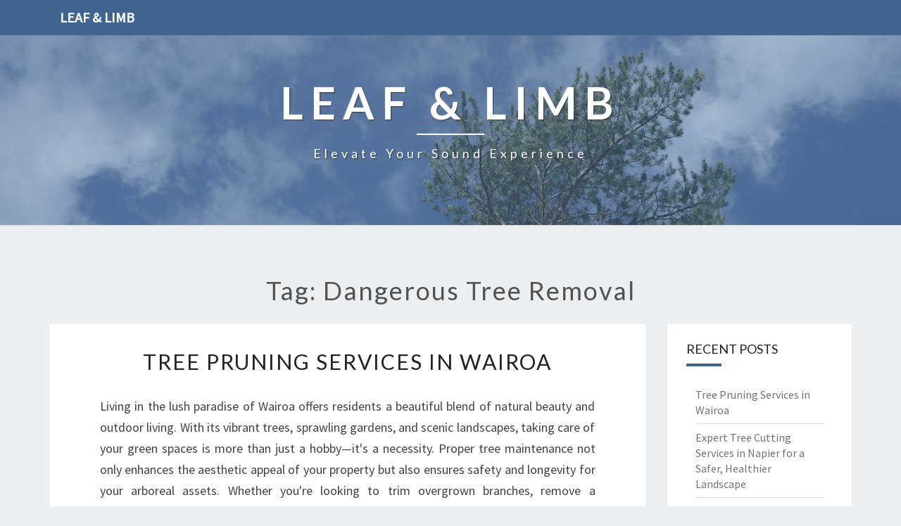

--- FILE ---
content_type: text/html; charset=utf-8
request_url: https://soundequip.com.au/tag/dangerous-tree-removal
body_size: 32328
content:
<!doctype html>
<html lang="en">
    <head>
        <meta charset="UTF-8" />
        <meta name="viewport" content="width=device-width, initial-scale=1" />
        <link rel="profile" href="https://gmpg.org/xfn/11" />
        <title>dangerous tree removal</title>
        <meta name="description"  content="dangerous tree removal">
        <link rel="canonical" href="https://soundequip.com.au/tag/dangerous-tree-removal" />
        <meta name="robots" content="index,follow" />
        <link rel='dns-prefetch' href='//fonts.googleapis.com' />
        <link rel="dns-prefetch" href="//s.w.org" />
        <link rel="icon" type="image/png" sizes="48x48" href="https://soundequip.com.au/themes/nisarg/images/favicon.ico">
        <link rel="alternate" type="application/rss+xml" title="Leaf & Limb" href="https://soundequip.com.au/feed.xml" />
        <link rel="stylesheet" id="style-css"  href="https://soundequip.com.au/themes/nisarg/css/bootstrap.css?ver=5.4.6" media="all" />
        <link rel="stylesheet" id="font-awesome-css"  href="https://soundequip.com.au/themes/nisarg/css/font-awesome.min.css?ver=5.4.6" type="text/css" media="all" />
        <link rel="stylesheet" id="style-css"  href="https://soundequip.com.au/themes/nisarg/css/style.css?ver=5.4.6" media="all" />
        <style id="nisarg-style-inline-css" type="text/css">
	/* Color Scheme */

	/* Accent Color */

	a:active,
	a:hover,
	a:focus {
	    color: #3e6691;
	}

	.main-navigation .primary-menu > li > a:hover, .main-navigation .primary-menu > li > a:focus {
		color: #3e6691;
	}
	
	.main-navigation .primary-menu .sub-menu .current_page_item > a,
	.main-navigation .primary-menu .sub-menu .current-menu-item > a {
		color: #3e6691;
	}
	.main-navigation .primary-menu .sub-menu .current_page_item > a:hover,
	.main-navigation .primary-menu .sub-menu .current_page_item > a:focus,
	.main-navigation .primary-menu .sub-menu .current-menu-item > a:hover,
	.main-navigation .primary-menu .sub-menu .current-menu-item > a:focus {
		background-color: ;
		color: #3e6691;
	}
	.dropdown-toggle:hover,
	.dropdown-toggle:focus {
		color: #3e6691;
	}

	@media (min-width: 768px){
		.main-navigation .primary-menu > .current_page_item > a,
		.main-navigation .primary-menu > .current_page_item > a:hover,
		.main-navigation .primary-menu > .current_page_item > a:focus,
		.main-navigation .primary-menu > .current-menu-item > a,
		.main-navigation .primary-menu > .current-menu-item > a:hover,
		.main-navigation .primary-menu > .current-menu-item > a:focus,
		.main-navigation .primary-menu > .current_page_ancestor > a,
		.main-navigation .primary-menu > .current_page_ancestor > a:hover,
		.main-navigation .primary-menu > .current_page_ancestor > a:focus,
		.main-navigation .primary-menu > .current-menu-ancestor > a,
		.main-navigation .primary-menu > .current-menu-ancestor > a:hover,
		.main-navigation .primary-menu > .current-menu-ancestor > a:focus {
			border-top: 4px solid #3e6691;
		}
		.main-navigation ul ul a:hover,
		.main-navigation ul ul a.focus {
			color: ;
			background-color: #3e6691;
		}
	}

	.main-navigation .primary-menu > .open > a, .main-navigation .primary-menu > .open > a:hover, .main-navigation .primary-menu > .open > a:focus {
		color: #3e6691;
	}

	.main-navigation .primary-menu > li > .sub-menu  li > a:hover,
	.main-navigation .primary-menu > li > .sub-menu  li > a:focus {
		color: ;
		background-color: #3e6691;
	}

	@media (max-width: 767px) {
		.main-navigation .primary-menu .open .sub-menu > li > a:hover {
			color: ;
			background-color: #3e6691;
		}
	}

	.sticky-post{
	    background: #3e6691;
	    color:white;
	}
	
	.entry-title a:hover,
	.entry-title a:focus{
	    color: #3e6691;
	}

	.entry-header .entry-meta::after{
	    background: #3e6691;
	}

	.fa {
		color: #3e6691;
	}

	.btn-default{
		border-bottom: 1px solid #3e6691;
	}

	.btn-default:hover, .btn-default:focus{
	    border-bottom: 1px solid #3e6691;
	    background-color: #3e6691;
	}

	.nav-previous:hover, .nav-next:hover{
	    border: 1px solid #3e6691;
	    background-color: #3e6691;
	}

	.next-post a:hover,.prev-post a:hover{
	    color: #3e6691;
	}

	.posts-navigation .next-post a:hover .fa, .posts-navigation .prev-post a:hover .fa{
	    color: #3e6691;
	}


	#secondary .widget-title::after{
		background-color: #3e6691;
	    content: "";
	    position: absolute;
	    width: 50px;
	    display: block;
	    height: 4px;    
	    bottom: -15px;
	}

	#secondary .widget a:hover,
	#secondary .widget a:focus{
		color: #3e6691;
	}

	#secondary .widget_calendar tbody a {
	    background-color: #3e6691;
	    color: ;
	    padding: 0.2em;
	}

	#secondary .widget_calendar tbody a:hover{
	    background-color: #3e6691;
	    color: ;
	    padding: 0.2em;
	}	
</style>
<style type="text/css" id="nisarg-header-css">
    body {
        background-image: url();
        background-attachment: fixed;
        background-repeat: no-repeat;
        background-size: cover;
        background-position: center;
        
    }
    
	.site-header {
		background: url(https://soundequip.com.au/images/arborists-ka9CiTCVrD8.jpg) no-repeat scroll top;
		background-size: cover;
	}
	@media (min-width: 320px) and (max-width: 359px ) {
		.site-header {
			height: 80px;
		}
	}
	@media (min-width: 360px) and (max-width: 767px ) {
		.site-header {
			height: 90px;
		}
	}
	@media (min-width: 768px) and (max-width: 979px ) {
		.site-header {
			height: 192px;
		}
	}
	@media (min-width: 980px) and (max-width: 1279px ){
		.site-header {
			height: 245px;
		}
	}
	@media (min-width: 1280px) and (max-width: 1365px ){
		.site-header {
			height: 320px;
		}
	}
	@media (min-width: 1366px) and (max-width: 1439px ){
		.site-header {
			height: 341px;
		}
	}
	@media (min-width: 1440px) and (max-width: 1599px ) {
		.site-header {
			height: 360px;
		}
	}
	@media (min-width: 1600px) and (max-width: 1919px ) {
		.site-header {
			height: 400px;
		}
	}
	@media (min-width: 1920px) and (max-width: 2559px ) {
		.site-header {
			height: 480px;
		}
	}
	@media (min-width: 2560px)  and (max-width: 2879px ) {
		.site-header {
			height: 640px;
		}
	}
	@media (min-width: 2880px) {
		.site-header {
			height: 720px;
		}
	}
	.site-header{
		-webkit-box-shadow: 0px 0px 2px 1px rgba(182,182,182,0.3);
    	-moz-box-shadow: 0px 0px 2px 1px rgba(182,182,182,0.3);
    	-o-box-shadow: 0px 0px 2px 1px rgba(182,182,182,0.3);
    	box-shadow: 0px 0px 2px 1px rgba(182,182,182,0.3);
	}
	.site-title,
	.site-description {
		color: ;
	}
	.site-title::after{
		background: ;
		content:"";
	}
</style>
        <style id="additional-css">.site-header::before { background: #3e66916e; } .site-header::before { position: absolute; width: 100%; height: 100%; content: ""; } .main-navigation { background-color: #3e6691; } .main-navigation .navbar-brand { color: #FFF; }</style>
        <link rel='stylesheet' id='nisarggooglefonts-css'  href='//fonts.googleapis.com/css?family=Lato:400,300italic,700|Source+Sans+Pro:400,400italic' type='text/css' media='all' />
        <script type="application/ld+json"> {
        "@context": "https://schema.org",
        "@type": "WebPage",
        "@id": "https://soundequip.com.au/tag/dangerous-tree-removal#ContentSchema",
        "headline": "dangerous tree removal",
        "url": "https://soundequip.com.au/tag/dangerous-tree-removal"} </script><script type="application/ld+json">
        {
          "@context": "https://schema.org",
          "@type": "Article",
          "author": {"@type": "Person","name": "Ella", "url": "https://soundequip.com.au"},
          "name": "dangerous tree removal",
          "headline": "dangerous tree removal",
          "image": "https://soundequip.com.au/images/arborists-ka9CiTCVrD8.jpg"
        }
        </script>
    </head>
    <body class="archive tag ">
        <div id="page" class="hfeed site">
            <header id="masthead" role="banner">
                <nav id="site-navigation" class="main-navigation navbar-fixed-top navbar-left" role="navigation">
                	<div class="container" id="navigation_menu">
                		<div class="navbar-header">
                		    <a class="navbar-brand" href="https://soundequip.com.au">Leaf & Limb</a>
                		</div>
                	</div>
                </nav>
                <div id="cc_spacer"></div>
                <div class="site-header">
                	<div class="site-branding">
                	                    		<a class="home-link" href="https://soundequip.com.au" title="Leaf & Limb" rel="home">
                			<img class="site-logo" src="">
                			<div class="site-title">Leaf & Limb</div>
                			<div class="site-description">Elevate your sound experience</div>
                		</a>
                	</div>
                </div>
            </header>
            <div id="content" class="site-content">    <div class="container">
		<div class="row">
		    <header class="archive-page-header">
		        <h1 class="archive-page-title">Tag: dangerous tree removal</h1>
            </header>
            <div id="primary" class="col-md-9 content-area">
		        <main id="main" class="site-main" role="main">
                <article id="post-781361" class="post-content post-781361 post type-post status-publish format-standard hentry">
	<header class="entry-header">
	    <span class="screen-reader-text">Tree Pruning Services in Wairoa</span>
		<h2 class="entry-title"><a href="https://soundequip.com.au/tree-pruning-services-in-wairoa" rel="bookmark">Tree Pruning Services in Wairoa</a></h2>
	</header>
    <div class="entry-content">
		<p>Living in the lush paradise of Wairoa offers residents a beautiful blend of natural beauty and outdoor living. With its vibrant trees, sprawling gardens, and scenic landscapes, taking care of your green spaces is more than just a hobby—it's a necessity. Proper tree maintenance not only enhances the aesthetic appeal of your property but also ensures safety and longevity for your arboreal assets. Whether you're looking to trim overgrown branches, remove a hazardous tree, or clear fallen debris, professional <a href="https://wairoatreeservices.co.nz/tree-pruning/">tree pruning services that excel in Wairoa</a> are essential. One trusted local company, Wairoa Tree Services, provides comprehensive solutions tailored to the needs of the community, ensuring your trees remain healthy and safe.</p>
<p><h2>Why Choose Professional Tree Pruning Services in Wairoa</h2>
</p>
<p>Tree pruning is a skill that combines knowledge of arboriculture, safety protocols, and the unique climate conditions of Wairoa. While DIY pruning might seem cost-effective, improperly cut branches can compromise the health of your trees or lead to dangerous situations. Engaging experienced professionals like Wairoa Tree Services guarantees that your trees are cared for correctly, maintaining their beauty and safety for years to come.</p>
<hr />
<h2>The Scope of Tree Services Offered by Wairoa Tree Services</h2>
</p>
<p>Wairoa Tree Services is a locally owned and operated business dedicated to delivering top-quality tree maintenance and removal solutions. Their team of certified arborists specializes in a range of services, including:</p>
<ul>
<li><strong>Tree removal services</strong></li>
<li><strong>Tree cutting</strong></li>
<li><strong>Trimming and pruning</strong></li>
<li><strong>Fallen tree removal</strong></li>
<li><strong>Dangerous tree removal</strong></li>
<li><strong>Hazardous tree removal</strong></li>
</ul>
<p>Each service is performed with utmost attention to safety, environmental considerations, and the specific needs of Wairoa’s environment.</p>
<hr />
<h3>Fallen Tree Removal: Clearing the Aftermath of Storms</h3>
</p>
<p>Storms and high winds are common in Wairoa, often resulting in fallen trees that block driveways, roads, or pose a risk to structures. Wairoa Tree Services provides prompt fallen tree removal, ensuring your property is cleared quickly and safely. Their crew uses specialized equipment to dismantle and remove large debris efficiently, restoring access and peace of mind after severe weather events.</p>
<p><h3>Dangerous Tree Removal: Eliminating Risk Before Disaster Strikes</h3>
</p>
<p>Certain trees develop unstable anatomical structures—such as large dead branches or leaning growth—that threaten safety. Dangerous tree removal involves carefully assessing these risks and executing strategic felling to prevent accidents. Wairoa Tree Services’s trained arborists perform these delicate operations with precision, minimizing damage to surrounding landscapes and ensuring everyone’s safety.</p>
<p><h3>Hazardous Tree Removal: Addressing Trees That Endanger Property and Life</h3>
</p>
<p>Hazardous trees are often affected by disease, decay, or structural weakness, making them prone to failure. Whether a tree shows signs of disease or has been compromised by pests, removing it before it falls is crucial. Wairoa Tree Services employs advanced diagnostic tools to identify hazardous conditions and execute removal safely, preventing costly property damage or personal injury.</p>
<hr />
<h2>Benefits of Regular Tree Pruning in Wairoa</h2>
</p>
<p>Tree pruning is more than about aesthetics; it’s a vital part of maintaining healthy trees in Wairoa’s environment. Properly pruned trees:</p>
<ul>
<li>Promote healthy growth and fruit production</li>
<li>Extend the lifespan of your trees</li>
<li>Remove dead or diseased branches</li>
<li>Improve light penetration and airflow</li>
<li>Reduce safety hazards from overgrown branches</li>
</ul>
<p>Wairoa Tree Services offers expert trimming and pruning, tailored to each species and specific property needs. Their approach ensures your trees look magnificent while remaining structurally sound.</p>
<hr />
<h2>Why Trust Wairoa Tree Services</h2>
</p>
<p>Choosing a reliable company for tree services in Wairoa guarantees quality work and peace of mind. Here’s why Wairoa residents trust Wairoa Tree Services:</p>
<ul>
<li><strong>Locally owned and operated:</strong> Understands the unique needs of Wairoa’s environment.</li>
<li><strong>Certified arborists:</strong> Expertise in arboriculture, safety, and environmental responsibility.</li>
<li><strong>Comprehensive services:</strong> From pruning and trimming to hazardous and fallen tree removal.</li>
<li><strong>Advanced equipment:</strong> Ensures safe and efficient operations.</li>
<li><strong>Affordable pricing:</strong> Competitive rates for high-quality service.</li>
<li><strong>Customer satisfaction:</strong> Driven by professionalism, punctuality, and attention to detail.</li>
</ul>
<hr />
<h3>Frequently Asked Questions About Tree Pruning Services in Wairoa</h3>
</p>
<p><strong>Q: How often should I have my trees pruned?</strong><br />
A: The frequency depends on the species and growth rate. Typically, annual or bi-annual pruning is recommended for most trees to promote health and safety.</p>
</p>
<p><strong>Q: Is tree pruning safe during any season?</strong><br />
A: Generally, late winter or early spring is optimal for pruning, but Wairoa’s climate allows for flexibility. Wairoa Tree Services can advise based on your specific trees.</p>
</p>
<p><strong>Q: What signs suggest I need hazardous or dangerous tree removal?</strong><br />
A: Look for leaning trees, large dead branches, visible cracks, or signs of disease. If unsure, professional assessment is recommended.</p>
</p>
<p><strong>Q: How can I prevent dangerous tree situations in my property?</strong><br />
A: Regular inspections and proactive pruning by certified arborists like those at Wairoa Tree Services can mitigate risks.</p>
<hr />
<h2>Keep Your Trees Safe and Healthy with Expert Assistance</h2>
</p>
<p>Caring for trees in Wairoa is a responsibility that benefits your property aesthetics and safety. Whether you need routine pruning or urgent hazardous tree removal, Wairoa Tree Services offers reliable, expert solutions tailored to your needs. By trusting professionals who understand the local environment, you ensure that your trees remain healthy and your property stays safe.</p>
</p>
<p>Don’t wait until a minor issue becomes a major problem—<a href="https://wairoatreeservices.co.nz">visit the Wairoa Tree Services website</a> today and give your trees the care they deserve. With their expertise, your green spaces will flourish brilliantly while keeping your family and property secure.</p>

	</div>
	<footer class="entry-footer">
	    <hr>
	    <div class="row">
	        <div class="col-md-6 categories">
	            <span class="cat-links"><i class="fa fa-folder-open"></i><a href="https://soundequip.com.au/category/wairoa" rel="category tag">Wairoa</a></span>
            </div>
            <div class="col-md-6 tags">
                <span class="tags-links"><i class="fa fa-tags"></i> <a href="https://soundequip.com.au/tag/fallen-tree-removal" rel="tag">fallen tree removal</a>,  <a href="https://soundequip.com.au/tag/dangerous-tree-removal" rel="tag">dangerous tree removal</a>,  <a href="https://soundequip.com.au/tag/hazardous-tree-removal" rel="tag">hazardous tree removal</a></span>
            </div>
        </div>
    </footer>
</article><article id="post-731894" class="post-content post-731894 post type-post status-publish format-standard hentry">
	<header class="entry-header">
	    <span class="screen-reader-text">Tree Trimming Services in Brisbane</span>
		<h2 class="entry-title"><a href="https://soundequip.com.au/tree-trimming-services-in-brisbane" rel="bookmark">Tree Trimming Services in Brisbane</a></h2>
	</header>
    <div class="entry-content">
		<p>Brisbane’s lush landscapes and iconic trees contribute to the city’s vibrant and inviting atmosphere. However, maintaining the health and safety of these towering giants requires expert intervention. When it comes to <a href="https://professionaltreeremoval.com.au/tree-trimming-albion-brisbane/">top-quality tree trimming services in Brisbane</a>, residents and business owners turn to professionals who combine skill, safety, and affordability. Among the most trusted in the region is Professional Tree Removal, a company dedicated to providing punctual, professional, and affordable tree services. Whether it’s removing a hazardous big tree, trimming a delicate pine, or tackling dangerous trees, their team is equipped to handle it all with precision and care.</p>
<p><h2>Why Tree Trimming Services in Brisbane Are Essential for Property Safety and Aesthetics</h2>
</p>
<p>Trees are undoubtedly an asset to any property, offering shade, beauty, and ecological benefits. Yet, overgrown branches, diseased trees, or unstable limbs pose risks that can’t be overlooked. Proper <em>tree trimming services in Brisbane</em> help:</p>
<ul>
<li><strong>Enhance the appearance</strong> of your landscape</li>
<li><strong>Improve tree health</strong> by removing dead or diseased branches</li>
<li><strong>Prevent property damage</strong> caused by falling limbs</li>
<li><strong>Support safety</strong> for residents and visitors alike</li>
</ul>
<p>Professional Tree Removal offers tailored solutions for every tree size and condition, ensuring your trees remain assets rather than hazards.</p>
<p><h2>Big Tree Removal in Brisbane</h2>
</p>
<p>Large trees can be magnificent but often present unique challenges. When a big tree’s roots or branches threaten structures, power lines, or walkways, expert removal becomes critical.</p>
<p><h3>When Is Big Tree Removal Necessary?</h3>
<ul>
<li><strong>Structural damage or risk of falling</strong></li>
<li><strong>Disease or pest infestation compromising safety</strong></li>
<li><strong>Obstruction of sunlight or views</strong></li>
<li><strong>Property expansion or renovation projects</strong></li>
</ul>
<h3>How Professional Tree Removal Excels</h3>
</p>
<p>The team at Professional Tree Removal specializes in the safe removal of big trees in Brisbane. They utilize advanced equipment, strategic planning, and experienced Arborists to execute complex removals with minimal disruption.</p>
<p><h3>The Big Tree Removal Process</h3>
</p>
<p>The process includes:</p>
<ul>
<li>Site assessment and hazard evaluation</li>
<li>Detailed planning to ensure safety and efficiency</li>
<li>Use of cranes, lifts, or rigging for delicate extractions</li>
<li>Proper disposal or recycling of debris</li>
</ul>
<p>Large tree removal demands meticulous execution; delay or imperfect work can lead to property damage or accidents.</p>
<p><h2>Pine Tree Removal with Precision</h2>
</p>
<p>Pine trees are common in Brisbane, appreciated for their evergreen foliage but sometimes problematic if they outgrow their space.</p>
<p><h3>Reasons for Pine Tree Removal</h3>
<ul>
<li><strong>Overcrowding or proximity to structures</strong></li>
<li><strong>Pine needles causing drainage issues</strong></li>
<li><strong>Infestation or disease affecting the tree’s vitality</strong></li>
<li><strong>Unsightly appearance or overgrowth</strong></li>
</ul>
<p>Professional Tree Removal provides safe and effective <em>pine tree removal</em> services. Their team carefully assesses the health and position of each pine and applies techniques that minimize impact on your landscape.</p>
<p><h2>Dangerous Tree Removal for Certified Safety</h2>
</p>
<p>Many trees develop conditions that pose immediate risks, like leaning dangerously, cracked trunks, or dead limbs prone to falling.</p>
<p><h3>Recognizing Dangerous Trees</h3>
<ul>
<li>Visible splits or cracks in the trunk</li>
<li>Excessive leaning or unstable roots</li>
<li>Dead or broken branches that could fall unexpectedly</li>
<li>Signs of disease weakening the tree structure</li>
</ul>
<h3>Why Choose Professional Tree Removal</h3>
</p>
<p>Attempting to remove dangerous trees without expertise can result in injury or property damage. Professional Tree Removal employs certified Arborists and state-of-the-art equipment to safely undertake dangerous tree removals in Brisbane.</p>
<p><h3>Safety Measures Implemented</h3>
<ul>
<li>Complete site risk assessment</li>
<li>Use of damping and rigging for controlled removal</li>
<li>Proper disposal of hazardous debris</li>
<li>Coordinated planning to protect surrounding property and people</li>
</ul>
<h2>Why Choose Professional Tree Removal in Brisbane</h2>
</p>
<p><strong>Professional Tree Removal</strong> stands out among Brisbane’s tree service providers for their unwavering commitment to:</p>
<ul>
<li><strong>Punctuality:</strong> They arrive on time and complete jobs efficiently</li>
<li><strong>Professionalism:</strong> Certified Arborists and trained staff ensure expert work</li>
<li><strong>Affordability:</strong> Competitive pricing without compromising quality</li>
<li><strong>Safety:</strong> Strict adherence to safety protocols to protect clients and team members</li>
<li><strong>Environmental Responsibility:</strong> Proper disposal and recycling practices</li>
</ul>
<p>The firm’s local knowledge combined with their dedication makes them the go-to choice for residential and commercial clients alike.</p>
<p><h2>Frequently Asked Questions About Tree Trimming Services in Brisbane</h2>
</p>
<p><strong>Q1: How often should I have my trees trimmed?</strong><br />
<em>Most trees benefit from trimming every 1 to 3 years, depending on species and growth patterns.</em></p>
<p><p><strong>Q2: Is tree removal costly?</strong><br />
<em>Costs vary based on tree size, location, and complexity of the job. Professional Tree Removal provides transparent quotes to fit your budget.</em></p>
<p><p><strong>Q3: Can I trim trees myself?</strong><br />
<em>While minor pruning is possible, removing or trimming large or hazardous trees should be handled by professionals for safety reasons.</em></p>
<p><p><strong>Q4: Does tree removal affect nearby landscaping?</strong><br />
<em>Professionals plan removal carefully to protect surrounding plants, structures, and green spaces.</em></p>
<p><h2>Take the Next Step Toward a Safer, More Beautiful Property</h2>
</p>
<p>Maintaining Brisbane’s beautiful landscape requires expert care, especially when dealing with large, pine, or dangerous trees. With Professional Tree Removal’s <em>tree trimming services in Brisbane</em>, you can ensure your trees remain healthy, safe, and visually appealing. Their team’s punctuality, professionalism, and affordability provide peace of mind that your property is in capable hands.</p>
</p>
<p>Don’t wait for a storm or a hazard to act—reach out to <a href="https://professionaltreeremoval.com.au">Professional Tree Removal</a> today and experience the difference expert assistance can make. Your trees and your property deserve nothing less than the best.</p>
</p>
<p><div id="map_container"><iframe src="https://www.google.com/maps/embed?pb=!1m18!1m12!1m3!1d1770.000540434811!2d153.02552003848584!3d-27.46922571426448!2m3!1f0!2f0!3f0!3m2!1i1024!2i768!4f13.1!3m3!1m2!1s0x6b915a1b50d81457%3A0xaca29afc92bff39b!2s179%20Elizabeth%20St%2C%20Brisbane%20City%20QLD%204000%2C%20Australia!5e0!3m2!1sen!2sph!4v1709007323963!5m2!1sen!2sph" width="100%" height="450" style="border:0;" allowfullscreen="" loading="lazy" referrerpolicy="no-referrer-when-downgrade"></iframe></div></p>

	</div>
	<footer class="entry-footer">
	    <hr>
	    <div class="row">
	        <div class="col-md-6 categories">
	            <span class="cat-links"><i class="fa fa-folder-open"></i><a href="https://soundequip.com.au/category/brisbane" rel="category tag">Brisbane</a>, <a href="https://soundequip.com.au/category/qld" rel="category tag">QLD</a></span>
            </div>
            <div class="col-md-6 tags">
                <span class="tags-links"><i class="fa fa-tags"></i> <a href="https://soundequip.com.au/tag/big-tree-removal" rel="tag">big tree removal</a>,  <a href="https://soundequip.com.au/tag/pine-tree-removal" rel="tag">pine tree removal</a>,  <a href="https://soundequip.com.au/tag/dangerous-tree-removal" rel="tag">dangerous tree removal</a></span>
            </div>
        </div>
    </footer>
</article><article id="post-622826" class="post-content post-622826 post type-post status-publish format-standard hentry">
	<header class="entry-header">
	    <span class="screen-reader-text">Discovering the Best Arborist in Kellyville</span>
		<h2 class="entry-title"><a href="https://soundequip.com.au/discovering-the-best-arborist-in-kellyville" rel="bookmark">Discovering the Best Arborist in Kellyville</a></h2>
	</header>
    <div class="entry-content">
		<p>When it comes to maintaining a beautiful and healthy landscape, trees often take center stage. Their towering presence not only enhances the beauty of our surroundings but also plays a crucial role in our ecosystem. This is where hiring a qualified arborist becomes invaluable. If you're in search of an exceptional arborist in Kellyville, you are in luck! In this article, we will explore the importance of arborists, delve into their services, and highlight why The Hills Tree Trimming should be your go-to team for all tree services, including our trusted <a href="https://thehillstreetrimming.com.au/arborist-kellyville-the-hills/">arborist services in Kellyville that cater to your every need</a>.</p>
<p><h2>Why You Need an Arborist in Kellyville</h2>
</p>
<p>Being a community surrounded by lush greenery, Kellyville offers residents not just stunning views but also a wide array of tree types requiring special care. An <strong>arborist in Kellyville</strong> possesses specific skills and knowledge to ensure your trees receive the best care possible.</p>
<p><h3>The Role of an Arborist</h3>
</p>
<p>An arborist is a trained professional who focuses on the health and safety of trees. Here are some key responsibilities they undertake:</p>
<ul>
<li><strong>Tree Assessment:</strong> Evaluating the health condition of your trees.</li>
<li><strong>Pruning and Trimming:</strong> Properly cutting branches to promote new growth while ensuring safety.</li>
<li><strong>Tree Removal Services:</strong> Safely removing dead or potentially hazardous trees.</li>
<li><strong>Disease Management:</strong> Identifying tree diseases and pests that can threaten overall health.</li>
</ul>
<h3>Benefits of Hiring an Arborist</h3>
</p>
<p>There are numerous advantages to hiring a certified arborist:</p>
<ol>
<li><strong>Expertise:</strong> They know how to diagnose issues that may not be visible initially.</li>
<li><strong>Safety First:</strong> Dangerous tasks such as tree removal require specialized equipment and training.</li>
<li><strong>The Right Tools:</strong> Professionals use advanced tools for effective maintenance.</li>
<li><strong>Investment Protection:</strong> Healthy trees can increase property value.</li>
</ol>
<h2>Signs You May Need an Arborist in Kellyville</h2>
</p>
<p>Recognizing when it’s time to call in professionals is key.</p>
<p><h3>Observe for these signs:</h3>
<ul>
<li>Dead or dying branches</li>
<li>Visible pest infestations</li>
<li>Leaning or unstable trees</li>
<li>Fungi growth at the base</li>
</ul>
<p>If you notice any of these issues, consult with an arborist immediately!</p>
<p><h2>Services Offered by The Hills Tree Trimming</h2>
</p>
<p>As one of the leading companies employing skilled arborists, The Hills Tree Trimming provides comprehensive tree services tailored to meet your needs.</p>
<p><h3>1. Tree Cutting</h3>
</p>
<p>Whether you're looking to thin out crowded branches or remove unwanted foliage altogether, their expert team has got you covered!</p>
<p><h4>Key Features:</h4>
<ul>
<li>Determining which branches need trimming for optimal tree health</li>
<li>Reducing risk from storm damage by maintaining strong branch structures</li>
</ul>
<h3>2. Pruning</h3>
</p>
<p>Regular pruning assists with shaping trees for aesthetic appeal while avoiding potential hazards.</p>
<p><h4>Benefits include:</h4>
<ul>
<li>Enhanced fruit production</li>
<li>Stronger branch structures</li>
<li>Improved air circulation through dense foliage</li>
</ul>
<h3>3. Tree Removal Services</h3>
</p>
<p>Sometimes removing a tree entirely is necessary—this can be due to disease, structural issues, or safety concerns related to proximity to buildings.</p>
<p><h4>Safe removal practices involve:</h4>
<ol>
<li>Assessment: Understanding why removal is necessary</li>
<li>Equipment: Utilizing ropes and cutting tools efficiently</li>
<li>Cleanup: Removing debris post-removal effectively</li>
</ol>
<h2>Handling Dangerous Tree Situations</h2>
</p>
<p>Safety is paramount when dealing with dangerous tree situations—a frequent occurrence during storm seasons in Kellyville.</p>
<p><h3>When Trees Become Hazardous:</h3>
</p>
<p>Certain scenarios define whether a tree poses danger:</p>
<ul>
<li>Severe leaning toward property lines</li>
<li>Extended broken limbs hanging dangerously</li>
</ul>
<p>In these cases, relying on expert judgment from your local arborist is crucial!</p>
<p><h2>FAQs about Hiring an Arborist in Kellyville</h2>
</p>
<p><strong>Q: How do I find reputable arborists?</strong><br />
A: Look for certified professionals with positive customer reviews—consider reaching out for estimates before making decisions!</p>
</p>
<p><strong>Q: What can I expect during my initial consultation?</strong><br />
A: During consultations, expect assessments focusing on any immediate dangers followed by treatment recommendations tailored specifically for your situation.</p>
</p>
<p><strong>Q: Are there seasonal considerations?</strong><br />
A: Yes! Winter might offer ideal conditions—certain species thrive under specific temperatures; therefore it’s essential consulting when timing works best relative to specific vegetation cycles.</p>
<p><h2>Conclusion</h2>
</p>
<p>Hiring an experienced <strong>arborist in Kellyville</strong> significantly contributes towards maintaining a vibrant environment around homes and businesses alike! By connecting with experts like The Hills Tree Trimming—residents not only foster healthier landscapes but also reinforce property values within our thriving community! Whether it's general maintenance techniques such as pruning or addressing serious concerns like dangerous tree removals—the right experience makes all difference! Don’t wait until problems escalate; proactively engage with trusted professionals today by visiting <a href="https://thehillstreetrimming.com.au">The Hills Tree Trimming</a>—you’ll thank yourself later as those magnificent trees stand tall against time!</p>

	</div>
	<footer class="entry-footer">
	    <hr>
	    <div class="row">
	        <div class="col-md-6 categories">
	            <span class="cat-links"><i class="fa fa-folder-open"></i><a href="https://soundequip.com.au/category/kellyville" rel="category tag">Kellyville</a>, <a href="https://soundequip.com.au/category/sydney" rel="category tag">Sydney</a></span>
            </div>
            <div class="col-md-6 tags">
                <span class="tags-links"><i class="fa fa-tags"></i> <a href="https://soundequip.com.au/tag/dangerous-tree-removal" rel="tag">dangerous tree removal</a>,  <a href="https://soundequip.com.au/tag/ash-tree-removal" rel="tag">ash tree removal</a>,  <a href="https://soundequip.com.au/tag/tree-service-removal-company" rel="tag">tree service removal company</a></span>
            </div>
        </div>
    </footer>
</article><article id="post-620815" class="post-content post-620815 post type-post status-publish format-standard hentry">
	<header class="entry-header">
	    <span class="screen-reader-text">Arborist in Balmoral: Your Guide to Safe and Effective Tree Care</span>
		<h2 class="entry-title"><a href="https://soundequip.com.au/arborist-in-balmoral-your-guide-to-safe-and-effective-tree-care" rel="bookmark">Arborist in Balmoral: Your Guide to Safe and Effective Tree Care</a></h2>
	</header>
    <div class="entry-content">
		<p>When it comes to maintaining your lush garden or implementing necessary changes to your landscape, choosing the right arborist is crucial. In the quaint suburb of Balmoral, finding an experienced arborist can help you transform not only your private garden but also ensure the safety and health of your trees. With local expertise like that offered by Brisbane Tree Removal Arborists, you gain access to a range of professional services from tree removal to expert pruning techniques. If you're searching for highly skilled experts, look no further than this <a href="https://brisbanetreeremovalarborists.com.au/arborist-balmoral-brisbane/">reliable arborist in Balmoral for all your tree care needs</a>.</p>
<p><h2>The Role of an Arborist in Balmoral</h2>
</p>
<p>An <strong>arborist in Balmoral</strong> specializes in the care and management of trees. They possess extensive knowledge about tree biology, disease management, and maintenance. Below are some critical responsibilities that these professionals undertake:</p>
<p><h3>Key Responsibilities of an Arborist</h3>
<ol>
<li>
<p><strong>Tree Assessment and Diagnosis</strong></p>
<ul>
<li>Conduct inspections to identify diseases or pests.</li>
<li>Determine tree health through physical examinations.</li>
</ul>
</li>
<li>
<p><strong>Tree Removal</strong></p>
<ul>
<li>Safely eliminate hazardous or damaged trees.</li>
<li>Use specialized equipment for efficient removal.</li>
</ul>
</li>
<li>
<p><strong>Pruning and Trimming</strong></p>
<ul>
<li>Enhance aesthetic appearance through strategic shaping.</li>
<li>Encourage healthy growth by removing dead or overcrowded branches.</li>
</ul>
</li>
<li>
<p><strong>Consultation and Management Plans</strong></p>
<ul>
<li>Offer advice on tree planting for optimal growth.</li>
<li>Create long-term care plans for gardens or estates.</li>
</ul>
</li>
</ol>
<p>Hiring a skilled arborist can mean the difference between thriving greenery and potential hazards lurking in your yard.</p>
<p><h2>Why You Need an Arborist in Balmoral</h2>
</p>
<p>Many homeowners often ask themselves: why should I hire a professional when I can do it myself? Here are several compelling reasons why employing an arborist is essential:</p>
<p><h3>Expertise and Experience</h3>
<ul>
<li>Arborists undergo extensive training, ensuring they understand various species, pest management strategies, soil conditions, and more.</li>
<li>They are equipped with proper tools specifically designed for safe cutting, trimming, or even stump grinding.</li>
</ul>
<h3>Safety Concerns</h3>
</p>
<p>Removing trees can pose serious risks if not done correctly:</p>
<ul>
<li>Studies show that injuries from DIY tree cutting projects result frequently due to falls or equipment mishandling.</li>
<li>Qualified arborists have rigorous safety protocols to minimize risks during jobs such as dangerous tree removal where precision is needed.</li>
</ul>
<h3>Cost Efficiency</h3>
</p>
<p>Although hiring an arborist comes with a price tag:</p>
<ul>
<li>Their experience helps prevent damage during removals which could cost you more later on if DIY efforts go awry.</li>
<li>Expert pruning ensures healthier growth that minimizes future costs associated with tree health issues down the line.</li>
</ul>
<h2>Services Offered by Brisbane Tree Removal Arborists</h2>
</p>
<p>Balmoral residents benefit from comprehensive services provided by the reputable Brisbane Tree Removal Arborists:</p>
<p><h3>Range of Services</h3>
<ol>
<li>
<p><strong>Dangerous Tree Removal</strong></p>
<p><p>Removing high-risk trees requires specific skills; therefore:</p>
<ul>
<li>Comprehensive evaluation ensures correct planning.</li>
<li>Proper equipment protects against accidents.</li>
</ul>
</li>
<li>
<p><strong>Tree Cutting &amp; Pruning</strong></p>
<p><p>Techniques vary based on species but typically include:</p>
<ul>
<li>Crown cleaning – removing deadwood while maintaining shape</li>
<li>Thinning – selectively removing branches for improved light penetration</li>
</ul>
</li>
<li>
<p><strong>Stump Grinding</strong></p>
<p><p>After a tree has been cut down:</p>
<ul>
<li>Stumps must be eliminated from sight lines; this alleviates trip hazards!</li>
<li>Professional equipment grinds stumps below ground level quickly without damaging surrounding areas.</li>
</ul>
</li>
<li>
<p><strong>Emergency Services</strong></p>
</li>
</ol>
<p>If you find yourself needing urgent help due to storms or diseases affecting your trees:</p>
<ul>
<li>Quick response teams assess damages promptly!</li>
</ul>
<p>Whether you're dealing with mature eucalyptus neighboring a busy street or just considering adding new pines next season; it’s crucial to consult experienced personnel before taking action!</p>
<p><h2>FAQs About Hiring an Arborist in Balmoral</h2>
</p>
<p>Here are some commonly asked questions regarding hiring an arborist decisively:</p>
<p><h3>What qualifications should I look for?</h3>
</p>
<p>It's advisable to choose someone who holds certifications such as:</p>
<ul>
<li>Certificate III in Arboriculture</li>
<li>Memberships with recognized organizations (eg, International Society of Arboriculture)</li>
</ul>
<h3>How often should I prune my trees?</h3>
</p>
<p>Generally speaking,</p>
<ul>
<li>Young trees require light pruning annually;</li>
<li>Mature specimens may need rejuvenating checks every 2–5 years depending upon species height/stability!</li>
</ul>
<h3>Is tree removal covered under insurance policies?</h3>
</p>
<p>Most homeowner policies partially offer coverage—but always confirm specifics directly since circumstances vary widely across providers!</p>
<p><h2>Conclusion: Choosing the Right Arborist in Balmoral Matters</h2>
</p>
<p>The beauty that greenery brings into our lives cannot be overstated — neither can its responsibility! From routine maintenance tasks like trimming shrubs responsibly straight onto handling intricate processes concerning dangerous windblown limbs: having reliable backup makes all differences when crises arrive unannounced at front doorsteps things get chaotic nuisances overall quality assurance might return after consistent consultation over seasons merging aesthetics simultaneously keeping nature thriving harmoniously standing strong amongst worried neighbors conversing opinions differently crafting happier communities right across suburban zones flourishing sustainably!  </p>
</p>
<p>Choosing an “<strong>arborist in Balmoral</strong>” truly marks commencing eco-friendly living promoting ultimately healthy environments enjoyed together among families friends alike Patriots aligning grappling staying united ensured fostered connectedness growing sturdy beautiful foliage enriching landscapes shifting perspectives narratives unfolding—gleaning insights formed inspiring journeys akin teammates forward-thinking organizational structures aiding sustainable legacies institutionally mapped locally nearer within reach defining interconnectedness thus proving both wise nurturing options possessing enduring value—truly invest today tomorrow renews please practice responsibly ensuring future generations thrive apply proper ways asking experts <a href="https://brisbanetreeremovalarborists.com.au">to learn more about tree care solutions</a> and save wild wonders destined define moments shaped timeless reflections hoping someday bloom vibrant true protecting natural dimensions vast expanding frames celebrating each timeless season passing sharing experiences lasting framing forever joyous! ?</p>

	</div>
	<footer class="entry-footer">
	    <hr>
	    <div class="row">
	        <div class="col-md-6 categories">
	            <span class="cat-links"><i class="fa fa-folder-open"></i><a href="https://soundequip.com.au/category/balmoral" rel="category tag">Balmoral</a>, <a href="https://soundequip.com.au/category/brisbane" rel="category tag">Brisbane</a>, <a href="https://soundequip.com.au/category/qld" rel="category tag">QLD</a></span>
            </div>
            <div class="col-md-6 tags">
                <span class="tags-links"><i class="fa fa-tags"></i> <a href="https://soundequip.com.au/tag/dangerous-tree-removal" rel="tag">dangerous tree removal</a>,  <a href="https://soundequip.com.au/tag/tree-surgeon" rel="tag">tree surgeon</a>,  <a href="https://soundequip.com.au/tag/pine-tree-removal" rel="tag">pine tree removal</a></span>
            </div>
        </div>
    </footer>
</article><article id="post-623697" class="post-content post-623697 post type-post status-publish format-standard hentry">
	<header class="entry-header">
	    <span class="screen-reader-text">Essential Hawkesbury Tree Services: Your Guide to Safe and Professional Tree Care</span>
		<h2 class="entry-title"><a href="https://soundequip.com.au/essential-hawkesbury-tree-services-your-guide-to-safe-and-professional-tree-care" rel="bookmark">Essential Hawkesbury Tree Services: Your Guide to Safe and Professional Tree Care</a></h2>
	</header>
    <div class="entry-content">
		<p>When you look outside and admire your yard, it’s easy to see why well-maintained trees create a beautiful landscape. Yet many homeowners know that managing trees can be more challenging than just enjoying their beauty. Trees can pose serious risks if not cared for properly, leading to potential hazards including property damage or personal injury. That’s where professional <a href="https://hawkesburytreeremoval.com.au/tree-services/">Hawkesbury tree services and expert care</a> come into play, offering experience and expertise in safe tree removal, cutting, trimming, and pruning.</p>
<p><h2>Understanding Hawkesbury Tree Services</h2>
</p>
<p>Hawkesbury tree services encompass a wide range of operations aimed at enhancing the health of your trees while ensuring safety for you and your surroundings. With certified arborists at your disposal, you can take pride in the verdant beauty of your garden without worry.</p>
<p><h3>What Do Hawkesbury Tree Services Offer?</h3>
<ol>
<li>
<p><strong>Tree Removal</strong>:</p>
<ul>
<li>Complete felling of hazardous or unwanted trees.</li>
<li>Equipment needed for large tree removal.</li>
</ul>
</li>
<li>
<p><strong>Trimming</strong>:</p>
<ul>
<li>Aesthetic enhancement through shaping branches.</li>
<li>Improved air circulation and sunlight exposure.</li>
</ul>
</li>
<li>
<p><strong>Pruning</strong>:</p>
<ul>
<li>Targeted maintenance for health.</li>
<li>Infection control by removing diseased limbs.</li>
</ul>
</li>
<li>
<p><strong>Debris Removal</strong>:</p>
<ul>
<li>Clean-up after cuttings or storms.</li>
<li>Maintenance of landscape aesthetics post-removal.</li>
</ul>
</li>
<li>
<p><strong>Emergency Storm Damage Services</strong>:</p>
<ul>
<li>Quick response for downed branches or trees.</li>
<li>Reducing further risks from falling debris.</li>
</ul>
</li>
</ol>
<p>The trained professionals at Hawkesbury Tree Removal are equipped to handle all these scenarios efficiently and safely, offering stress-free solutions tailored to meet each client’s needs.</p>
<p><h2>The Dangers of DIY Tree Management</h2>
</p>
<p>While many might consider taking on tree care themselves as a cost-saving measure, it often leads to dangerous consequences:</p>
<p><h3>Why You Should Avoid DIY Approaches</h3>
<ul>
<li><strong>Personal Injury</strong>:<br />
Attempting dangerous tree removals without proper knowledge and equipment can lead to severe injuries ranging from falls to lacerations.</li>
<li><strong>Property Damage</strong>:<br />
Miscalculating how a tree will fall might result in damage not only to your property but also neighboring homes or vehicles.</li>
<li><strong>Inefficient Work</strong>:<br />
Professionals have the experience necessary to efficiently dissect sprawling branches or safely remove entire trunks without jeopardizing surrounding areas.</li>
</ul>
<h3>Seeking Expertise in Dangerous Situations</h3>
</p>
<p>Certain scenarios call for immediate expert attention:</p>
<p><h4>Signs You Need Professional Assistance</h4>
<ul>
<li>Large trees leaning dangerously close to structures.</li>
<li>Dead or decaying branches threatening pedestrians or pets.</li>
<li>Trees exhibiting signs of disease which could lead wider spread issues within your yard's ecosystem.</li>
</ul>
<h2>Benefits of Choosing Local Hawkesbury Tree Services</h2>
</p>
<p>Employing local experts like those at Hawkesbury Tree Removal means more than accessing essential services; it represents an investment in quality care tailored specifically towards local climate conditions. Here are key advantages:</p>
<ol>
<li><strong>Knowledge of Local Flora</strong>:<br />
Specialists understand the best practices suited for native species prevalent within the region.</li>
<li><strong>Fast Response Times</strong>:<br />
Local companies generally offer quicker responses due to geographic proximity—ideal during emergency situations after storms!</li>
<li><strong>Community Relationships</strong>:<br />
Engaging local businesses fosters strong ties within the community supporting mutual growth!</li>
<li><strong>Reduced Environmental Impact</strong>:<br />
By hiring locals familiar with sustainable practices ensures responsible management that benefits overall community landscape health!</li>
</ol>
<h2>Frequently Asked Questions About Hawkesbury Tree Services</h2>
<h3>What is involved in the tree removal process?</h3>
</p>
<p>The procedure typically includes assessing site conditions followed by careful planning before executing cuts designed safely while minimizing disruption around it (including related infrastructure). Post-removal cleanup will also be conducted thoroughly—a hallmark characteristic offered by professional providers!</p>
<p><h3>How does pruning differ from trimming?</h3>
</p>
<p>Trimming generally refers to cutting back foliage mainly for styling purposes; whereas pruning is performed with intention focused on maintaining plant health—removing dead branches facilitating bacteria/insect control effectiveness!</p>
<p><h3>How much does tree removal typically cost?</h3>
</p>
<p>Costs vary depending on height/difficulty level associated with removal; factors such as location may also influence pricing dynamics! Getting estimates is always advisable prior committing fully toward any project ambitions regarding trees around one’s home environment must first determine exhaustive expectations accordingly!</p>
<p><h2>Conclusion</h2>
</p>
<p>Managing trees requires knowledge about proper care techniques coupled with sound judgment when handling potentially dangerous scenarios involving them—and pursuing professional help via Hawkesbury tree services equips homeowners across the region with unparalleled support that significantly reduces various risks! Whether you're looking to enhance landscaping through routine trimming/pruning initiatives effectively save yourself time &amp; strife—even engage in larger-scale decision making like removals—it pays off greatly utilizing specialists geared up for promoting healthy lush greenery around living spaces undoubtedly transforming residential areas toward picturesque environments everyone enjoys! So why wait? Consider <a href="https://hawkesburytreeremoval.com.au">visiting the website</a> today!</p>

	</div>
	<footer class="entry-footer">
	    <hr>
	    <div class="row">
	        <div class="col-md-6 categories">
	            <span class="cat-links"><i class="fa fa-folder-open"></i><a href="https://soundequip.com.au/category/hawkesbury" rel="category tag">Hawkesbury</a>, <a href="https://soundequip.com.au/category/sydney" rel="category tag">Sydney</a></span>
            </div>
            <div class="col-md-6 tags">
                <span class="tags-links"><i class="fa fa-tags"></i> <a href="https://soundequip.com.au/tag/dangerous-tree-removal" rel="tag">dangerous tree removal</a>,  <a href="https://soundequip.com.au/tag/large-tree-removal" rel="tag">large tree removal</a>,  <a href="https://soundequip.com.au/tag/tree-debris-removal" rel="tag">tree debris removal</a></span>
            </div>
        </div>
    </footer>
</article><article id="post-600635" class="post-content post-600635 post type-post status-publish format-standard hentry">
	<header class="entry-header">
	    <span class="screen-reader-text">The Essential Guide to Tree Removal in Kenthurst</span>
		<h2 class="entry-title"><a href="https://soundequip.com.au/the-essential-guide-to-tree-removal-in-kenthurst" rel="bookmark">The Essential Guide to Tree Removal in Kenthurst</a></h2>
	</header>
    <div class="entry-content">
		<p>When it comes to maintaining our green spaces and ensuring the safety of our homes, tree removal plays a critical role. Whether you are dealing with an old oak that poses a risk during storms or an overgrown palm blocking your view, <a href="https://thehillstreetrimming.com.au/tree-removal-kenthurst-the-hills/">effective tree removal services in Kenthurst</a> become an essential task. In this article, we explore various aspects of tree removal services offered by local experts like The Hills Tree Trimming and why their proficiency can make all the difference.</p>
<p><h2>Understanding Tree Removal in Kenthurst</h2>
<h3>What is Tree Removal?</h3>
</p>
<p>Tree removal is the process of cutting down a tree and properly disposing of its parts. It involves several steps, from assessing the health and condition of the tree to employing safe techniques for felling and cleanup.</p>
<p><h3>Why Opt for Professional Tree Removal?</h3>
</p>
<p>While some individuals may wander into attempting DIY methods, professional services offer distinct advantages:</p>
<ul>
<li><strong>Safety First</strong>: Professionals have training and equipment to safely remove trees without endangering property or personal safety.</li>
<li><strong>Expertise Matters</strong>: An experienced team understands how trees impact surrounding structures and can minimize collateral damage.</li>
<li><strong>Legal Compliance</strong>: Many regions require permits for tree removal or have specific guidelines; professionals are adept at navigating these regulations.</li>
</ul>
<h2>The Benefits of Hiring The Hills Tree Trimming for Tree Removal in Kenthurst</h2>
</p>
<p>The Hills Tree Trimming is a reputable company known for its commitment to quality service. Here's what they bring to the table when it comes to tree removal:</p>
<p><h3>Expertise Across Various Needs</h3>
<ol>
<li><strong>Residential Services</strong>: Homeowners can count on them for safe removals of problematic trees.</li>
<li><strong>Commercial Projects</strong>: They also cater to businesses needing extensive landscaping work or hazardous tree management.</li>
<li><strong>Emergency Services</strong>: Storms often necessitate quick action; The Hills provides prompt disaster response services.</li>
</ol>
<h3>State-of-the-Art Equipment</h3>
</p>
<p>Utilizing advanced tools ensures that jobs are completed efficiently with minimal disruption:</p>
<ul>
<li>Chainsaws</li>
<li>Elevated work platforms</li>
<li>Chippers</li>
</ul>
<p>These tools enable precise cuts that preserve curiously shaped landscapes while removing hazards effectively.</p>
<p><h2>Factors To Consider Before Tree Removal</h2>
</p>
<p>Before pulling out that beloved maple tree, consider several critical factors:</p>
<p><h3>Is the Tree Healthy?</h3>
</p>
<p>Assessing whether a tree is dead, dying, or diseased can alter your decision-making process regarding its removal:</p>
<ul>
<li>Look for signs such as decay at the base (root rot).</li>
<li>Inspect branches—if there are few leaves left or trunks show cracks—these indicate declining health.</li>
</ul>
<h3>Space and Environment</h3>
</p>
<p>Do you have ample room around?<br />
Removing large trees may change wind patterns or sunlight exposure around your property:</p>
<ol>
<li>Understand potential impacts on nearby flora</li>
<li>Consider nurturing smaller plants post-removal</li>
<li>Evaluate areas for new plantings after taking out existing trees</li>
</ol>
<h2>The Process of Tree Removal in Kenthurst</h2>
</p>
<p>Professional companies like The Hills follow step-by-step protocols during the tree removal process:</p>
<ol>
<li>
<p><strong>Initial Consultation</strong></p>
<ul>
<li>Discuss client requirements</li>
<li>Conduct assessments on-site</li>
<li>Provide estimates</li>
</ul>
</li>
<li>
<p><strong>Preparation</strong></p>
<ul>
<li>Create safety zones by clearing items away from targeted trees.</li>
<li>Inform neighbors if necessary regarding noise schedules.</li>
</ul>
</li>
<li>
<p><strong>Tree Removal</strong></p>
<ul>
<li>Use appropriate techniques depending on size—like directional felling—for larger specimens.</li>
<li>Cut limbs systematically starting from top down using specialized gear adjacent terrain made safer through rigging systems when available.</li>
</ul>
</li>
<li>
<p><strong>Cleanup</strong></p>
<ul>
<li>Haul away debris responsibly</li>
<li>Grind stumps upon request</li>
</ul>
</li>
<li>
<p><strong>Follow-up Assessment</strong></p>
<ul>
<li>Suggest replanting strategies if desired</li>
<li>Provide maintenance tips related post-removal landscape care</li>
</ul>
</li>
</ol>
<h2>Frequently Asked Questions About Tree Removal</h2>
<h3>How Do I Know If My Tree Needs Removing?</h3>
</p>
<p>If you notice significant leaning, cracked bark, sparse foliage despite healthy season conditions—is it time? Consulting professionals will provide clarity!</p>
<p><h3>What Will Happen After My Tree Is Removed?</h3>
</p>
<p>Once removed:</p>
<ol>
<li>A modified view</li>
<li>Potential increased sunlight/access</li>
<li>Opportunities for landscape redesign</li>
</ol>
<p>They will also discuss options concerning stump grinding versus leaving root networks intact tailored toward intended future usage areas.</p>
<p><h3>Is Stump Grinding Necessary After Cutting Down A Tree?</h3>
</p>
<p>Deciding whether stump grinding fits needs revolves around aesthetics vs function! Root decay might open up planting options but may linger as haunting reminders since decomposing takes ages uninterrupted unless ground out entirely!</p>
<p><h2>Conclusion</h2>
</p>
<p>For residents in Kenthurst grappling with unruly trees detrimental to lawn aesthetics or home safety – reliable solutions await through experts like The Hills Tree Trimming who specialize in various specialty services including emergency responses! Don’t delay ensuring both beauty &amp; security coexist harmoniously within your property by looking deeper into effective avenues provided by well-trained personnel versed adeptly throughout challenges accompanying <em>tree removal in Kenthurst</em>! Embrace revitalization today — <a href="https://thehillstreetrimming.com.au">visit the website</a> after weighing informed decisions toward greener pastures!</p>

	</div>
	<footer class="entry-footer">
	    <hr>
	    <div class="row">
	        <div class="col-md-6 categories">
	            <span class="cat-links"><i class="fa fa-folder-open"></i><a href="https://soundequip.com.au/category/kenthurst" rel="category tag">Kenthurst</a>, <a href="https://soundequip.com.au/category/sydney" rel="category tag">Sydney</a></span>
            </div>
            <div class="col-md-6 tags">
                <span class="tags-links"><i class="fa fa-tags"></i> <a href="https://soundequip.com.au/tag/professional-tree-removal" rel="tag">professional tree removal</a>,  <a href="https://soundequip.com.au/tag/dangerous-tree-removal" rel="tag">dangerous tree removal</a>,  <a href="https://soundequip.com.au/tag/commercial-tree-removal" rel="tag">commercial tree removal</a></span>
            </div>
        </div>
    </footer>
</article><article id="post-590568" class="post-content post-590568 post type-post status-publish format-standard hentry">
	<header class="entry-header">
	    <span class="screen-reader-text">Essential Guide to Tree Removal in Hendra</span>
		<h2 class="entry-title"><a href="https://soundequip.com.au/essential-guide-to-tree-removal-in-hendra" rel="bookmark">Essential Guide to Tree Removal in Hendra</a></h2>
	</header>
    <div class="entry-content">
		<p>When it comes to maintaining the beauty and safety of your landscape, tree removal is sometimes a necessary task. In areas like Hendra, where lush greenery flourishes, homeowners often find themselves assessing the health and structure of their trees. Whether it's for aesthetics or safety reasons, understanding the importance of professional tree removal in Hendra can ensure that your outdoor space remains vibrant and secure. This article delves into the considerations surrounding tree removal, including the services offered by <a href="https://experttreeservicesbrisbane.com.au/tree-removal-hendra-brisbane/">Expert Tree Services Brisbane for safe tree removal in Hendra</a> and when it might be time to call in professionals.</p>
<p><h2>Understanding Tree Removal in Hendra</h2>
</p>
<p>Tree removal refers to the process of cutting down a tree completely so that it can be safely disposed of. This task goes beyond just chopping off branches; it involves careful planning and execution to ensure that properties, other plants, and individuals remain safe during the process.</p>
<p><h3>Why Opt for Tree Removal?</h3>
</p>
<p>There are several reasons property owners may consider removing a tree:</p>
<ol>
<li><strong>Disease or Infestation</strong>: Trees suffering from diseases or pests can compromise not only their health but also nearby flora.</li>
<li><strong>Structural Issues</strong>: Weak roots or leaning trunks may pose risks during storms.</li>
<li><strong>Aesthetic Changes</strong>: Sometimes, trees obstruct views or sunlight and require removal for landscaping adjustments.</li>
<li><strong>Overcrowding</strong>: In densely planted areas, certain trees may block light or water from reaching others.</li>
</ol>
<p>When facing these situations in Hendra, consulting with experts like Expert Tree Services Brisbane is vital.</p>
<p><h2>The Importance of Professional Help in Tree Removal</h2>
<h3>Dangers of Improper Removal Techniques</h3>
</p>
<p>Removing trees isn’t just about cutting them down; improper techniques can lead to injuries or damage:</p>
<ul>
<li>Falls on buildings or electrical lines</li>
<li>Fallen branches causing property damage</li>
<li>Injury to people working on-site</li>
</ul>
<h3>Benefits of Hiring Expert Tree Services Brisbane</h3>
</p>
<p>Engaging professionals ensures:</p>
<ul>
<li><strong>Safety First</strong>: Experienced teams understand how to manage risky cuts while protecting surrounding areas.</li>
<li><strong>Proper Equipment</strong>: Access to specialized tools makes tasks efficient.</li>
<li><strong>Compliance with Local Regulations</strong>: They’re familiar with regulations about tree conservation and guidelines in Hendra.</li>
</ul>
<p>With all these benefits laid out clearly, it’s easy to see why turning to expert services is wise for residents looking at tree removal options.</p>
<p><h2>Dangerous Tree Removal Scenarios</h2>
</p>
<p>Not all trees are created equal—some pose more significant hazards than others when it comes time for removal:</p>
<p><h3>1. Overhanging Threats</h3>
</p>
<p>Trees that lean precariously towards houses or power lines increase risk levels due to unpredictable weather effects such as high winds. These risky scenarios often necessitate immediate professional evaluation.</p>
<p><h3>2. Heightened Work Site Conditions</h3>
</p>
<p>Working on inclines near structures further raises danger levels—tree removal should never become an accident waiting to happen! Hence why hiring experience counts!</p>
<p><h2>Stump Grinding: An Essential Part of Tree Removal</h2>
</p>
<p>Once you’ve removed a tree, what happens next? You’re left with a stump—a visual reminder of what was there before! Stump grinding provides several advantages worth considering as part of any comprehensive plan for effective garden management.</p>
<p><h3>Benefits of Stump Grinding Include:</h3>
<ul>
<li><strong>Improved Aesthetics:</strong> Removing ugly stumps helps beautify your landscape.</li>
<li><strong>Eliminates Hazards:</strong> Unattended stumps become tripping hazards over time.</li>
<li><strong>Prevents Pests:</strong> Stumps attract wood-boring insects which could invade healthy landscapes if ignored.</li>
</ul>
<p>By combining stump grinding with professional tree services from providers such as Expert Tree Services Brisbane residents ensure their home’s exterior looks its best while enhancing overall safety!</p>
<p><h2>FAQs About Tree Removal in Hendra</h2>
<h3>What permits do I need for tree removal in Hendra?</h3>
</p>
<p>Local councils typically require permits for significant removals—check boundaries through your council website!</p>
<p><h3>How much does tree removal cost?</h3>
</p>
<p>Cost varies based on size/condition but receives accurate estimates quickly through consultations offered by trustworthy companies like Expert Tree Services Brisbane.</p>
<p><h3>Is there an optimal time for removing trees?</h3>
</p>
<p>Cooler months (late fall/winter) are ideal since trees enter dormancy—they minimize stress on living ecosystems while ensuring easier handling conditions too!</p>
<p><h3>What happens if I don't remove a dead tree?</h3>
</p>
<p>Leaving dead timber risks falling accidents which could damage cars/other homes heavily impacting surroundings negatively! Thus proactive care becomes essential within residential zones across our ever-beautifying suburbia!</p>
<p><h2>Conclusion</h2>
</p>
<p>In summary, navigating decisions surrounding <em>tree removal in Hendra</em> takes thoughtfulness alongside sound judgment rooted firmly into knowledge garnered from knowledgeable sources – particularly local service providers like <em>Expert Tree Services Brisbane</em>. Their expertise provides clarity amidst uncertainties—resulting fruitful outcomes far beyond mere aesthetics alone; protection-wise neighborly consideration rests paramount throughout everything accrued within nature’s embrace! So whether you're facing concerns regarding overcrowding growth patterns affecting yards globally each day is another chance to wisely invest improving those beautiful landscapes lining streets showcasing flourishing neighborhoods deeply committed supporting growth traditions present these vibrant communities we cherish today. If you want to learn more about their services, feel free to <a href="https://experttreeservicesbrisbane.com.au">visit their website</a>.</p>

	</div>
	<footer class="entry-footer">
	    <hr>
	    <div class="row">
	        <div class="col-md-6 categories">
	            <span class="cat-links"><i class="fa fa-folder-open"></i><a href="https://soundequip.com.au/category/hendra" rel="category tag">Hendra</a>, <a href="https://soundequip.com.au/category/brisbane" rel="category tag">Brisbane</a>, <a href="https://soundequip.com.au/category/qld" rel="category tag">QLD</a></span>
            </div>
            <div class="col-md-6 tags">
                <span class="tags-links"><i class="fa fa-tags"></i> <a href="https://soundequip.com.au/tag/dangerous-tree-removal" rel="tag">dangerous tree removal</a>,  <a href="https://soundequip.com.au/tag/tree-removal-and-stump-grinding" rel="tag">tree removal and stump grinding</a>,  <a href="https://soundequip.com.au/tag/tree-removal" rel="tag">tree removal</a></span>
            </div>
        </div>
    </footer>
</article><article id="post-487404" class="post-content post-487404 post type-post status-publish format-standard hentry">
	<header class="entry-header">
	    <span class="screen-reader-text">Essential Guide to Choosing the Right Arborist in Glenmore Park</span>
		<h2 class="entry-title"><a href="https://soundequip.com.au/essential-guide-to-choosing-the-right-arborist-in-glenmore-park" rel="bookmark">Essential Guide to Choosing the Right Arborist in Glenmore Park</a></h2>
	</header>
    <div class="entry-content">
		<p>When it comes to maintaining the beauty and safety of your property, trees play a significant role. They not only enhance your landscape but also provide shelter and privacy. However, like any living organism, trees require care and attention to thrive. This is where an <a href="https://penrithtreepruning.com.au/arborist-glenmore-park-penrith/">expert arborist in Glenmore Park can help you</a>—a trained professional dedicated to maintaining tree health through various services such as pruning, trimming, and even removal when necessary.</p>
<p><h2>Why Choose an Arborist in Glenmore Park?</h2>
</p>
<p>Hiring a qualified arborist isn't just about cutting branches; it's about ensuring the longevity and well-being of your trees. Here are some compelling reasons why you should consider engaging an arborist in Glenmore Park:</p>
<p><h3>Expertise in Tree Care</h3>
</p>
<p>Arborists possess specialized knowledge that goes beyond basic landscaping:</p>
<ul>
<li><strong>Tree Biology</strong>: Understanding how different species grow and interact with their environment.</li>
<li><strong>Pest Management</strong>: Identifying diseases or infestations which could harm your trees.</li>
<li><strong>Correct Pruning Techniques</strong>: Applying appropriate methods to promote growth without damaging the tree.</li>
</ul>
<h3>Safety First</h3>
</p>
<p>Removing or trimming larger trees can be dangerous work if handled incorrectly. An experienced arborist understands safety protocols:</p>
<ul>
<li>Use of personal protective equipment (PPE)</li>
<li>Proper techniques for climbing and using tools</li>
<li>Risk assessment for falling limbs or entire trees</li>
</ul>
<h3>Aesthetic Appeal</h3>
</p>
<p>An arborist not only takes care of the health aspects but enhances the beauty of your landscape as well. Through careful planning and execution, they can create visually appealing spaces both at residential locations and commercial properties.</p>
<p><h2>Services Offered by an Arborist in Glenmore Park</h2>
</p>
<p>Engaging with experts like those from Penrith Tree Pruning offers a variety of crucial services, including:</p>
<p><h3>1. Tree Cutting &amp; Trimming</h3>
</p>
<p>Keeping your trees healthy involves regular maintenance:</p>
<ul>
<li><strong>Trimming</strong> helps maintain shape while promoting new growth.</li>
<li><strong>Cutting</strong> might be necessary to remove overgrown branches or improve light penetration.</li>
</ul>
<h3>2. Tree Removal</h3>
</p>
<p>In some cases, tree removal becomes unavoidable due to factors like:</p>
<ul>
<li><strong>Diseases affecting overall health</strong>
<ul>
<li>Fungal infections</li>
<li>Pest infestations</li>
<li>Root rot</li>
</ul>
</li>
</ul>
<p>Here’s when you might need emergency tree removal services:</p>
<ul>
<li>If there's potential danger posed by instability or damage (like after storms)</li>
<li>Surrounding structures threaten damage (homes, fences)</li>
</ul>
<h4>Dangerous Tree Removal</h4>
</p>
<p>Some trees may pose direct dangers such as dead branches that can fall unexpectedly. An arborist is essential to assess these risks proactively.</p>
<p><h3>3. Stump Grinding &amp; Removal</h3>
</p>
<p>Once a tree has been cut down, stumps linger as unwieldy remnants on your property:</p>
<ol>
<li>Aesthetics—stumps are unsightly.</li>
<li>Safety—stumps present tripping hazards for children and pets.</li>
<li>Potential pests—old stumps attract insects which could spread to neighboring healthy trees.</li>
</ol>
<p>Penrith Tree Pruning excels at complete stump grinding solutions that clear space effectively without compromising soil integrity.</p>
<p><h2>Emergencies &amp; Prompt Responses</h2>
</p>
<p>Life is unpredictable! Trees often are victims too during stormy weather—and sometimes they cause emergencies requiring immediate attention;</p>
</p>
<p>An <em>emergency tree removal service</em> offered by local professionals like Penrith Tree Pruning means help is available round-the-clock when situations become critical!</p>
</p>
<p>Their rapid response team will quickly evaluate risk factors ensuring that dangerous debris doesn’t linger endangering life or property anymore than necessary.</p>
<p><h2>Frequently Asked Questions</h2>
<h3>What Qualifications Should I Look For in an Arborist?</h3>
</p>
<p>It is essential to ensure they are certified professionals with demonstrable experience in tree care:<br />
<em>ISA certification</em>(International Society of Arboriculture) is typically recognized worldwide as proof of expertise!</p>
<p><h3>How Often Should Trees Be Pruned?</h3>
</p>
<p>While this may vary per species/type — most ornamental trees generally fare best with annual trimming whereas fruit-bearing varieties benefit from biennial care cycles depending on growth targets set by owners/utilities caring for them proactively.</p>
<p><h3>Can You Do Emergency Work During Bad Weather Conditions?</h3>
</p>
<p>Yes! Experienced teams recognize urgency; equipped for adverse weather conditions enabling safe assessments while preparing effective mitigative actions timely until recovery efforts solidify long-term solutions!</p>
<p><h2>Conclusion</h2>
</p>
<p>Choosing the right scope of service from an <em>arborist in Glenmore Park</em> could mean saving valuable time while simultaneously increasing peace-of-mind concerning beautiful landscapes we cherish daily! Not only do these professionals contribute positively towards environmental sustainability within our local ecosystems—their attentiveness ensures we preserve nature's gifts safely around us too! Whether embarking on routine maintenance such as trimming/shaping growing plants—or facing an unexpected two-pronged battle against hazardous invasive elements—it pays dividends knowing skilled hands await year-round ready-to-assess needs identified beforehand.</p>
</p>
<p>Reaching out today through seasoned companies like <a href="https://penrithtreepruning.com.au">Penrith Tree Pruning</a> ensures lackluster conditions do not persist longer unnecessarily either restricting harmonizing energies indoors/outdoors together!</p>

	</div>
	<footer class="entry-footer">
	    <hr>
	    <div class="row">
	        <div class="col-md-6 categories">
	            <span class="cat-links"><i class="fa fa-folder-open"></i><a href="https://soundequip.com.au/category/glenmore-park" rel="category tag">Glenmore Park</a>, <a href="https://soundequip.com.au/category/sydney" rel="category tag">Sydney</a></span>
            </div>
            <div class="col-md-6 tags">
                <span class="tags-links"><i class="fa fa-tags"></i> <a href="https://soundequip.com.au/tag/tree-trunk-removal" rel="tag">tree trunk removal</a>,  <a href="https://soundequip.com.au/tag/emergency-tree-removal-service" rel="tag">emergency tree removal service</a>,  <a href="https://soundequip.com.au/tag/dangerous-tree-removal" rel="tag">dangerous tree removal</a></span>
            </div>
        </div>
    </footer>
</article><article id="post-307284" class="post-content post-307284 post type-post status-publish format-standard hentry">
	<header class="entry-header">
	    <span class="screen-reader-text">Tree Removal in The Gap</span>
		<h2 class="entry-title"><a href="https://soundequip.com.au/tree-removal-in-the-gap" rel="bookmark">Tree Removal in The Gap</a></h2>
	</header>
    <div class="entry-content">
		<p>Are you looking for professional <a href="https://experttreeservicesbrisbane.com.au/tree-removal-the-gap-brisbane/">tree removal services in The Gap</a>? Expert Tree Services Brisbane provides expert solutions for all your tree care and maintenance needs in the Brisbane area, ensuring safety and maintaining the beauty, shade, and serenity that trees offer.</p>
<p><h2>Why Choose Professional Tree Removal in The Gap?</h2>
</p>
<p>When it comes to tree removal, especially in residential areas like The Gap, it's crucial to enlist the expertise of professionals. Here's why opting for professional tree removal is essential:</p>
<p><h3>Safety First</h3>
<ul>
<li>Professional arborists ensure safe and controlled tree removal procedures.</li>
<li>They are equipped with the necessary tools and expertise to minimize risks associated with tree removal.</li>
</ul>
<h3>Expertise Matters</h3>
<ul>
<li>Professional tree removers have extensive knowledge of tree species and their unique characteristics.</li>
<li>They can assess the health of a tree and determine whether removal is necessary.</li>
</ul>
<h3>Property Protection</h3>
<ul>
<li>A professional service will take measures to avoid damage to surrounding property during the removal process.</li>
<li>They can also offer guidance on future landscaping plans after the tree's removal.</li>
</ul>
<h2>Understanding Tree Removal in The Gap</h2>
</p>
<p>The Gap, a leafy suburb in Brisbane QLD, often requires specialized care when it comes to trees. With varying landscapes and a mix of native and exotic trees, understanding the intricacies of local flora is crucial for effective tree management.</p>
<p><h3>Dangerous Tree Trimming and Removal Services</h3>
</p>
<p>In some cases, trees may pose immediate hazards due to storm damage or disease. In such scenarios, quick action is imperative. Expert Tree Services Brisbane offers emergency response services that include dangerous tree trimming and prompt removal when necessary.</p>
<p><h4>Emergency Response Team</h4>
</p>
<p>Get immediate assistance from our experienced emergency response team.<br />
We assess the situation swiftly and act accordingly based on the level of risk posed by the tree.</p>
<p><h4>Specialized Equipment</h4>
</p>
<p>Our team utilizes specialized equipment designed for dangerous tree trimming and efficient removal.<br />
This ensures that hazardous situations are dealt with promptly and safely.</p>
<p><h2>Expert Tree Services Brisbane: Your Trusted Partner</h2>
</p>
<p>Expert Tree Services Brisbane understands the significance of proper land management while maintaining environmental aesthetics. With our headquarters located within close proximity to The Gap, we offer tailored solutions that cater specifically to this area’s distinctive requirements.</p>
<p><h3>Local Knowledge Advantage</h3>
</p>
<p>Benefit from our team’s deep understanding of the local landscape.<br />
We provide insights into native species as well as those best suited for urban environments in The Gap.</p>
<p><h3>Sustainable Practices</h3>
</p>
<p>We promote environmentally friendly practices such as recycling materials from removed trees.<br />
By partnering with us, you contribute to sustainable environmental efforts within your community.</p>
<p><h2>FAQs about Tree Removal in The Gap</h2>
</p>
<p><strong>Q: How do I know if a tree needs to be removed?</strong><br />
A: Signs such as hollow trunks or large dead branches could indicate a need for removal. Consult with our experts for an accurate assessment.</p>
</p>
<p><strong>Q: Are there any regulations regarding tree removal in residential areas?</strong><br />
A: Yes, specific guidelines exist; however, these can vary based on location. Our team can guide you through any necessary permits or approvals required prior to removal.</p>
</p>
<p><strong>Q: Can I handle small-scale pruning myself?</strong><br />
A: While basic pruning may be manageable for homeowners, larger tasks should be delegated to professionals due to safety concerns involved with working at heights.</p>
<p><h2>Conclusion</h2>
</p>
<p>In conclusion, ensuring safe and expert handling of trees within residential areas like The Gap is vital given their influence on property aesthetics and environmental balance. By choosing <a href="https://experttreeservicesbrisbane.com.au">tree care services</a> for your tree-related needs, you’re not only safeguarding your surroundings but also fostering sustainable practices within your community.</p>

	</div>
	<footer class="entry-footer">
	    <hr>
	    <div class="row">
	        <div class="col-md-6 categories">
	            <span class="cat-links"><i class="fa fa-folder-open"></i><a href="https://soundequip.com.au/category/the-gap" rel="category tag">The Gap</a>, <a href="https://soundequip.com.au/category/brisbane" rel="category tag">Brisbane</a>, <a href="https://soundequip.com.au/category/qld" rel="category tag">QLD</a></span>
            </div>
            <div class="col-md-6 tags">
                <span class="tags-links"><i class="fa fa-tags"></i> <a href="https://soundequip.com.au/tag/dangerous-tree-removal" rel="tag">dangerous tree removal</a>,  <a href="https://soundequip.com.au/tag/tree-trimming-and-removal-services" rel="tag">tree trimming and removal services</a>,  <a href="https://soundequip.com.au/tag/tree-removal" rel="tag">tree removal</a></span>
            </div>
        </div>
    </footer>
</article><article id="post-261067" class="post-content post-261067 post type-post status-publish format-standard hentry">
	<header class="entry-header">
	    <span class="screen-reader-text">Tree Pruning in Balgowlah: Enhancing the Beauty and Safety of Your Trees</span>
		<h2 class="entry-title"><a href="https://soundequip.com.au/tree-pruning-in-balgowlah-enhancing-the-beauty-and-safety-of-your-trees" rel="bookmark">Tree Pruning in Balgowlah: Enhancing the Beauty and Safety of Your Trees</a></h2>
	</header>
    <div class="entry-content">
		<p>Are you a resident of Balgowlah in the picturesque Northern Beaches region? Do you have trees that require professional care and maintenance, including <strong>tree pruning in Balgowlah</strong>? Look no further than Northern Beaches Tree Removal Sydney. With their expertise in tree removal, cutting, trimming, and pruning, they provide top-notch services to ensure the health and vitality of your trees. <a href="https://treeremovalnorthernbeachessydney.com.au/tree-pruning-balgowlah-sydney/">Learn more about their tree pruning services in Balgowlah</a> for expert assistance.</p>
<p><h2>Enhance Your Balgowlah Property with Expert Tree Pruning</h2>
</p>
<p>Trees are not only a beautiful addition to our landscapes; they also offer numerous benefits to our environment and overall well-being. However, just like any living organism, trees require regular maintenance to stay healthy and safe. Proper tree pruning is an essential part of this maintenance.</p>
<p><h3>The Benefits of Tree Pruning</h3>
<ol>
<li>Promotes Healthy Growth: By eliminating dead or diseased branches, tree pruning allows for new growth and ensures the overall health of your trees.</li>
<li>Enhances Aesthetic Appeal: Well-pruned trees improve the visual appeal of your property, creating a more attractive and inviting atmosphere.</li>
<li>Prevents Potential Hazards: Regular tree pruning helps prevent falling branches that could cause damage to property or harm individuals.</li>
<li>Improves Air Circulation: Trimming branches increases air circulation within the canopy, reducing the risk of fungal infections.</li>
</ol>
<h2>Northern Beaches Tree Removal Sydney: Experts in Tree Pruning</h2>
</p>
<p>When it comes to tree care in Balgowlah, <strong>Northern Beaches Tree Removal Sydney</strong> is your go-to professional service provider. With years of experience and a team of skilled arborists, they offer a wide range of services tailored specifically to meet your needs.</p>
<p><h3>Services Offered:</h3>
<ol>
<li><strong>Tree Pruning</strong>: Their expert arborists carefully examine the condition and structure of your trees before determining the most effective pruning techniques.</li>
<li><strong>Tree Cutting</strong>: They provide efficient tree cutting services for problematic trees, ensuring the removal is done safely and with minimal impact on the surrounding environment.</li>
<li><strong>Tree Trimming</strong>: Achieve a neat and well-maintained appearance for your trees with their precise tree trimming services.</li>
<li><strong>Small Tree Removal</strong>: For trees that have become a nuisance or pose potential risks, Northern Beaches Tree Removal Sydney can handle safe and efficient small tree removal.</li>
</ol>
<h3>The Process:</h3>
<ol>
<li><strong>Assessment</strong>: Their arborists conduct a thorough assessment of your trees to identify any potential hazards or areas requiring pruning.</li>
<li><strong>Pruning Plan</strong>: Based on their evaluation, they formulate a personalized pruning plan to address specific issues and achieve optimal results.</li>
<li><strong>Expert Execution</strong>: Northern Beaches Tree Removal Sydney carries out the pruning process with precision and care, ensuring the health and safety of your trees throughout.</li>
</ol>
<h2>Frequently Asked Questions (FAQs)</h2>
</p>
<p><strong>Q: Is tree pruning necessary for all types of trees?</strong></p>
<p><p>A: Yes, tree pruning is essential for maintaining the health and aesthetics of all tree species.</p>
</p>
<p><strong>Q: How often should I have my trees pruned?</strong></p>
<p><p>A: The frequency of tree pruning depends on various factors such as tree species, age, and overall health. It is best to consult an arborist from Northern Beaches Tree Removal Sydney for advice tailored to your specific situation.</p>
</p>
<p><strong>Q: Will tree pruning damage my trees?</strong></p>
<p><p>A: When performed by professionals using proper techniques, tree pruning does not harm the overall health or structural integrity of your trees.</p>
<p><h2>Conclusion</h2>
</p>
<p>With their expertise in <a href="https://treeremovalnorthernbeachessydney.com.au">tree removal</a>, cutting, trimming, and pruning services in Balgowlah and across the Northern Beaches region, Northern Beaches Tree Removal Sydney has established themselves as industry leaders. By entrusting them with your tree care needs, you ensure beauty, safety, and longevity for the precious green assets on your property. So why wait? Contact them today and give your trees the care they deserve.</p>

	</div>
	<footer class="entry-footer">
	    <hr>
	    <div class="row">
	        <div class="col-md-6 categories">
	            <span class="cat-links"><i class="fa fa-folder-open"></i><a href="https://soundequip.com.au/category/balgowlah" rel="category tag">Balgowlah</a>, <a href="https://soundequip.com.au/category/nsw" rel="category tag">NSW</a>, <a href="https://soundequip.com.au/category/sydney" rel="category tag">Sydney</a></span>
            </div>
            <div class="col-md-6 tags">
                <span class="tags-links"><i class="fa fa-tags"></i> <a href="https://soundequip.com.au/tag/small-tree-removal" rel="tag">small tree removal</a>,  <a href="https://soundequip.com.au/tag/dangerous-tree-removal" rel="tag">dangerous tree removal</a>,  <a href="https://soundequip.com.au/tag/tree-removal-contractors" rel="tag">tree removal contractors</a></span>
            </div>
        </div>
    </footer>
</article><article id="post-169876" class="post-content post-169876 post type-post status-publish format-standard hentry">
	<header class="entry-header">
	    <span class="screen-reader-text">What Is The Importance Of Appearance Of An Arborist In Baulkham Hills?</span>
		<h2 class="entry-title"><a href="https://soundequip.com.au/what-is-the-importance-of-appearance-of-an-arborist-in-baulkham-hills" rel="bookmark">What Is The Importance Of Appearance Of An Arborist In Baulkham Hills?</a></h2>
	</header>
    <div class="entry-content">
		<p>Having an arborist in Baulkham Hills to help you with your tree needs can be very beneficial for the health and safety of your trees. They can provide a wide range of important services, including pruning, tree lopping, stump grinding and more.</p>
</p>
<p>Pruning is necessary to maintain the health and appearance of your tree, and to prevent it from falling or damaging your property. Our arborist in Baulkham Hills know the right way to prune, whether your tree is mature or young.</p>
</p>
<p>The right kind of pruning can also improve the way your tree looks, which can attract more attention and increase its value. This can be done through a variety of techniques, including pruning by hand, or with power tools.</p>
</p>
<p>Another advantage of hiring an <a href="https://thehillsarborist.com.au/arborist-baulkham-hills-the-hills-shire/">arborist in Baulkham Hills is that they will be able to safely</a> remove a tree if it has become dangerous, decayed or diseased. If you try to remove a tree yourself, you can easily end up with serious injuries or worse.</p>
</p>
<p>A professional will also be able to remove a tree in a way that minimizes damage to the structure of your property. They will use specialized equipment and training to ensure the removal is as safe and effective as possible.</p>
</p>
<p>Getting rid of deadwood in your garden is essential if you want to keep it healthy and avoid the possibility of branches breaking off in a storm. Using a Baulkham Hills dead wooding solution will minimise the risk of this happening and ensure that your tree can grow to its full potential without a dangerous threat.</p>
</p>
<p>Deadwood can be a huge threat to the health of your garden and it can also interfere with other landscaping or paving projects. It can also act as a magnet for pests, such as ants and termites. It can also block sunlight from other plants, and is a hazard to children playing outdoors or pedestrians walking along your driveway.</p>
</p>
<p>It is important to get rid of deadwood as soon as you notice it. Using a Baulkham Hills dead wooding service will make sure that it does not cause problems for your garden or house.</p>
</p>
<p>The team from The Hills Shire Tree Arborists at <a href="https://thehillsarborist.com.au">thehillsarborist.com.au</a> will take care to minimise the risks of the deadwood being blown away or causing any other damage during the process, and they will take great care to dispose of all the waste in a responsible manner.</p>
<p><h4>Dangerous Tree Removal</h4>
</p>
<p>
If a tree is growing too tall, is threatening to damage your house or if it poses a threat to other people or animals in the area, then you may need to consider tree removal as a last resort. A qualified arborist in Baulkham Hills will be able to tell you whether or not it is time to call in the professionals.</p>
</p>
<p>When you need to hire an arborist in Baulkham Hills, the first step is finding one with a good reputation and a proven track record of success. This will save you money in the long run as well as make sure that the job is carried out correctly and safely.</p>
</p>
<p>&nbsp;</p>

	</div>
	<footer class="entry-footer">
	    <hr>
	    <div class="row">
	        <div class="col-md-6 categories">
	            <span class="cat-links"><i class="fa fa-folder-open"></i><a href="https://soundequip.com.au/category/baulkham-hills" rel="category tag">Baulkham Hills</a>, <a href="https://soundequip.com.au/category/sydney" rel="category tag">Sydney</a></span>
            </div>
            <div class="col-md-6 tags">
                <span class="tags-links"><i class="fa fa-tags"></i> <a href="https://soundequip.com.au/tag/tree-stump-removal-service" rel="tag">tree stump removal service</a>,  <a href="https://soundequip.com.au/tag/dangerous-tree-removal" rel="tag">dangerous tree removal</a>,  <a href="https://soundequip.com.au/tag/arborist" rel="tag">arborist</a></span>
            </div>
        </div>
    </footer>
</article>
		        </main>
		        
	        </div>
            <div id="secondary" class="col-md-3 sidebar widget-area" role="complementary">
            <aside id="recent-posts-3" class="widget widget_recent_entries">
    <h4 class="widget-title">Recent Posts</h4>
    <ul>
        <li><a href="https://soundequip.com.au/tree-pruning-services-in-wairoa" alt="Tree Pruning Services in Wairoa">Tree Pruning Services in Wairoa</a></li><li><a href="https://soundequip.com.au/expert-tree-cutting-services-in-napier-for-a-safer-healthier-landscape" alt="Expert Tree Cutting Services in Napier for a Safer, Healthier Landscape">Expert Tree Cutting Services in Napier for a Safer, Healthier Landscape</a></li><li><a href="https://soundequip.com.au/expert-tree-removal-in-windsor-for-safe-and-professional-service" alt="Expert Tree Removal in Windsor for Safe and Professional Service">Expert Tree Removal in Windsor for Safe and Professional Service</a></li><li><a href="https://soundequip.com.au/expert-tree-lopping-in-dural-by-sydney-tree-lopping" alt="Expert Tree Lopping in Dural by Sydney Tree Lopping">Expert Tree Lopping in Dural by Sydney Tree Lopping</a></li><li><a href="https://soundequip.com.au/tree-removal-in-rotorua-expert-solutions-from-rotorua-arborist" alt="Tree Removal in Rotorua: Expert Solutions from Rotorua Arborist">Tree Removal in Rotorua: Expert Solutions from Rotorua Arborist</a></li><li><a href="https://soundequip.com.au/essential-guide-to-tree-pruning-in-narellan" alt="Essential Guide to Tree Pruning in Narellan">Essential Guide to Tree Pruning in Narellan</a></li><li><a href="https://soundequip.com.au/reliable-emergency-tree-services-in-kerikeri" alt="Reliable Emergency Tree Services in Kerikeri">Reliable Emergency Tree Services in Kerikeri</a></li><li><a href="https://soundequip.com.au/tree-trimming-in-manly-for-a-healthier-landscape" alt="Tree Trimming in Manly for a Healthier Landscape">Tree Trimming in Manly for a Healthier Landscape</a></li><li><a href="https://soundequip.com.au/palm-tree-removal-cost-in-brisbane" alt="Palm Tree Removal Cost in Brisbane">Palm Tree Removal Cost in Brisbane</a></li><li><a href="https://soundequip.com.au/blacktown-arborist-services-for-safe-and-efficient-tree-care" alt="Blacktown arborist Services for Safe and Efficient Tree Care">Blacktown arborist Services for Safe and Efficient Tree Care</a></li><li><a href="https://soundequip.com.au/precision-and-care-in-tree-trimming-in-browns-bay" alt="Precision and Care in Tree Trimming in Browns Bay">Precision and Care in Tree Trimming in Browns Bay</a></li><li><a href="https://soundequip.com.au/arborist-in-eastern-creek" alt="Arborist in Eastern Creek">Arborist in Eastern Creek</a></li><li><a href="https://soundequip.com.au/arborist-in-lethbridge-park" alt="Arborist in Lethbridge Park">Arborist in Lethbridge Park</a></li><li><a href="https://soundequip.com.au/tree-felling-in-marrickville-for-a-safer-and-more-beautiful-home" alt="Tree Felling in Marrickville for a Safer and More Beautiful Home">Tree Felling in Marrickville for a Safer and More Beautiful Home</a></li><li><a href="https://soundequip.com.au/expert-tree-cutting-services-in-rotorua-for-every-need" alt="Expert Tree Cutting Services in Rotorua for Every Need">Expert Tree Cutting Services in Rotorua for Every Need</a></li><li><a href="https://soundequip.com.au/reliable-tree-cutting-in-penrith-for-safe-and-beautiful-landscapes" alt="Reliable Tree Cutting in Penrith for Safe and Beautiful Landscapes">Reliable Tree Cutting in Penrith for Safe and Beautiful Landscapes</a></li><li><a href="https://soundequip.com.au/expert-tree-cutting-services-in-wairoa-for-safe-and-beautiful-outdoor-spaces" alt="Expert Tree Cutting Services in Wairoa for Safe and Beautiful Outdoor Spaces">Expert Tree Cutting Services in Wairoa for Safe and Beautiful Outdoor Spaces</a></li><li><a href="https://soundequip.com.au/tree-felling-in-westmere-for-a-safer-more-beautiful-garden" alt="Tree Felling in Westmere for a Safer, More Beautiful Garden">Tree Felling in Westmere for a Safer, More Beautiful Garden</a></li><li><a href="https://soundequip.com.au/trusted-arborist-in-brisbane-for-expert-tree-care" alt="Trusted Arborist in Brisbane for Expert Tree Care">Trusted Arborist in Brisbane for Expert Tree Care</a></li><li><a href="https://soundequip.com.au/tree-trimming-services-in-brisbane" alt="Tree Trimming Services in Brisbane">Tree Trimming Services in Brisbane</a></li><li><a href="https://soundequip.com.au/reliable-arborist-in-emu-plains-for-expert-tree-services" alt="Reliable Arborist in Emu Plains for Expert Tree Services">Reliable Arborist in Emu Plains for Expert Tree Services</a></li><li><a href="https://soundequip.com.au/trusted-tree-removal-contractors-in-hawkes-bay" alt="Trusted Tree Removal Contractors in Hawkes Bay">Trusted Tree Removal Contractors in Hawkes Bay</a></li><li><a href="https://soundequip.com.au/tree-lopping-in-kedron" alt="Tree Lopping in Kedron">Tree Lopping in Kedron</a></li><li><a href="https://soundequip.com.au/expert-tree-removal-in-gordon-park-for-safe-and-reliable-landscaping" alt="Expert Tree Removal in Gordon Park for Safe and Reliable Landscaping">Expert Tree Removal in Gordon Park for Safe and Reliable Landscaping</a></li><li><a href="https://soundequip.com.au/hawkesbury-arborist-services-for-healthy-beautiful-trees" alt="Hawkesbury Arborist Services for Healthy, Beautiful Trees">Hawkesbury Arborist Services for Healthy, Beautiful Trees</a></li><li><a href="https://soundequip.com.au/tree-pruning-in-kensington-for-healthy-growing-landscapes" alt="Tree Pruning in Kensington for Healthy Growing Landscapes">Tree Pruning in Kensington for Healthy Growing Landscapes</a></li><li><a href="https://soundequip.com.au/arborist-in-balmoral" alt="Arborist in Balmoral">Arborist in Balmoral</a></li><li><a href="https://soundequip.com.au/expert-tree-removal-in-auchenflower" alt="Expert Tree Removal in Auchenflower">Expert Tree Removal in Auchenflower</a></li><li><a href="https://soundequip.com.au/expert-tree-lopping-in-dee-why-for-safe-and-reliable-tree-care" alt="Expert Tree Lopping in Dee Why for Safe and Reliable Tree Care">Expert Tree Lopping in Dee Why for Safe and Reliable Tree Care</a></li><li><a href="https://soundequip.com.au/expert-tree-services-in-south-penrith-for-healthy-and-safe-landscapes" alt="Expert Tree Services in South Penrith for Healthy and Safe Landscapes">Expert Tree Services in South Penrith for Healthy and Safe Landscapes</a></li><li><a href="https://soundequip.com.au/expert-tree-trimming-in-blacktown-for-a-healthier-landscape" alt="Expert Tree Trimming in Blacktown for a Healthier Landscape">Expert Tree Trimming in Blacktown for a Healthier Landscape</a></li><li><a href="https://soundequip.com.au/comprehensive-tree-services-in-glenmore-park" alt="Comprehensive Tree Services in Glenmore Park">Comprehensive Tree Services in Glenmore Park</a></li><li><a href="https://soundequip.com.au/expert-tree-removal-in-brisbane-for-safe-and-efficient-land-care" alt="Expert Tree Removal in Brisbane for Safe and Efficient Land Care">Expert Tree Removal in Brisbane for Safe and Efficient Land Care</a></li><li><a href="https://soundequip.com.au/premium-tree-removal-in-gaythorne-for-a-safer-healthier-landscape" alt="Premium Tree Removal in Gaythorne for a Safer, Healthier Landscape">Premium Tree Removal in Gaythorne for a Safer, Healthier Landscape</a></li><li><a href="https://soundequip.com.au/tree-removal-in-warriewood-you-can-trust" alt="Tree Removal in Warriewood You Can Trust">Tree Removal in Warriewood You Can Trust</a></li><li><a href="https://soundequip.com.au/hawkesbury-tree-pruning-enhances-your-landscape-and-safety" alt="Hawkesbury Tree Pruning Enhances Your Landscape and Safety">Hawkesbury Tree Pruning Enhances Your Landscape and Safety</a></li><li><a href="https://soundequip.com.au/comprehensive-tree-trimming-for-a-safer-and-greener-sydney" alt="Comprehensive Tree Trimming for a Safer and Greener Sydney">Comprehensive Tree Trimming for a Safer and Greener Sydney</a></li><li><a href="https://soundequip.com.au/expert-tree-trimming-in-the-hills-for-healthy-beautiful-landscapes" alt="Expert Tree Trimming in The Hills for Healthy, Beautiful Landscapes">Expert Tree Trimming in The Hills for Healthy, Beautiful Landscapes</a></li><li><a href="https://soundequip.com.au/tree-removal-in-auchenflower-that-keeps-your-landscape-safe-and-beautiful" alt="Tree Removal in Auchenflower That Keeps Your Landscape Safe and Beautiful">Tree Removal in Auchenflower That Keeps Your Landscape Safe and Beautiful</a></li><li><a href="https://soundequip.com.au/discovering-the-best-arborist-in-kellyville" alt="Discovering the Best Arborist in Kellyville">Discovering the Best Arborist in Kellyville</a></li><li><a href="https://soundequip.com.au/tree-lopping-in-cronulla-the-essential-guide-for-homeowners" alt="Tree Lopping in Cronulla: The Essential Guide for Homeowners">Tree Lopping in Cronulla: The Essential Guide for Homeowners</a></li><li><a href="https://soundequip.com.au/arborist-in-balmoral-your-guide-to-safe-and-effective-tree-care" alt="Arborist in Balmoral: Your Guide to Safe and Effective Tree Care">Arborist in Balmoral: Your Guide to Safe and Effective Tree Care</a></li><li><a href="https://soundequip.com.au/the-art-and-necessity-of-tree-lopping-in-auchenflower" alt="The Art and Necessity of Tree Lopping in Auchenflower">The Art and Necessity of Tree Lopping in Auchenflower</a></li><li><a href="https://soundequip.com.au/essential-hawkesbury-tree-services-your-guide-to-safe-and-professional-tree-care" alt="Essential Hawkesbury Tree Services: Your Guide to Safe and Professional Tree Care">Essential Hawkesbury Tree Services: Your Guide to Safe and Professional Tree Care</a></li><li><a href="https://soundequip.com.au/the-essential-role-of-an-arborist-in-hawkesbury" alt="The Essential Role of an Arborist in Hawkesbury">The Essential Role of an Arborist in Hawkesbury</a></li><li><a href="https://soundequip.com.au/the-benefits-of-tree-pruning-in-lewisham" alt="The Benefits of Tree Pruning in Lewisham">The Benefits of Tree Pruning in Lewisham</a></li><li><a href="https://soundequip.com.au/discovering-the-role-of-an-arborist-in-the-hills" alt="Discovering the Role of an Arborist in The Hills">Discovering the Role of an Arborist in The Hills</a></li><li><a href="https://soundequip.com.au/the-best-choice-for-tree-lopping-in-wishart-expert-tree-services-brisbane" alt="The Best Choice for Tree Lopping in Wishart: Expert Tree Services Brisbane">The Best Choice for Tree Lopping in Wishart: Expert Tree Services Brisbane</a></li><li><a href="https://soundequip.com.au/the-essential-guide-to-tree-removal-in-kenthurst" alt="The Essential Guide to Tree Removal in Kenthurst">The Essential Guide to Tree Removal in Kenthurst</a></li><li><a href="https://soundequip.com.au/the-ultimate-guide-to-tree-service-in-wollongong" alt="The Ultimate Guide to Tree Service in Wollongong">The Ultimate Guide to Tree Service in Wollongong</a></li><li><a href="https://soundequip.com.au/essential-guide-to-tree-removal-in-hendra" alt="Essential Guide to Tree Removal in Hendra">Essential Guide to Tree Removal in Hendra</a></li><li><a href="https://soundequip.com.au/the-essential-guide-to-finding-an-arborist-in-st-marys" alt="The Essential Guide to Finding an Arborist in St Marys">The Essential Guide to Finding an Arborist in St Marys</a></li><li><a href="https://soundequip.com.au/the-essential-guide-to-finding-an-arborist-in-the-ponds" alt="The Essential Guide to Finding an Arborist in The Ponds">The Essential Guide to Finding an Arborist in The Ponds</a></li><li><a href="https://soundequip.com.au/the-essential-guide-to-tree-removal-in-wollongong" alt="The Essential Guide to Tree Removal in Wollongong">The Essential Guide to Tree Removal in Wollongong</a></li><li><a href="https://soundequip.com.au/essential-guide-to-tree-removal-in-willow-vale" alt="Essential Guide to Tree Removal in Willow Vale">Essential Guide to Tree Removal in Willow Vale</a></li><li><a href="https://soundequip.com.au/the-ultimate-guide-to-finding-an-arborist-in-clarendon" alt="The Ultimate Guide to Finding an Arborist in Clarendon">The Ultimate Guide to Finding an Arborist in Clarendon</a></li><li><a href="https://soundequip.com.au/exceptional-tree-services-in-jordan-springs-your-guide-to-sustainable-outdoor-spaces" alt="Exceptional Tree Services in Jordan Springs: Your Guide to Sustainable Outdoor Spaces">Exceptional Tree Services in Jordan Springs: Your Guide to Sustainable Outdoor Spaces</a></li><li><a href="https://soundequip.com.au/arborist-in-bondi-your-trusted-partner-for-tree-care" alt="Arborist in Bondi: Your Trusted Partner for Tree Care">Arborist in Bondi: Your Trusted Partner for Tree Care</a></li><li><a href="https://soundequip.com.au/simplifying-your-landscape-tree-removal-in-nelson" alt="Simplifying Your Landscape: Tree Removal in Nelson">Simplifying Your Landscape: Tree Removal in Nelson</a></li><li><a href="https://soundequip.com.au/expert-insights-on-tree-removal-in-guildford" alt="Expert Insights on Tree Removal in Guildford">Expert Insights on Tree Removal in Guildford</a></li><li><a href="https://soundequip.com.au/essential-guide-to-tree-lopping-in-auchenflower" alt="Essential Guide to Tree Lopping in Auchenflower">Essential Guide to Tree Lopping in Auchenflower</a></li><li><a href="https://soundequip.com.au/the-essential-guide-to-finding-an-arborist-in-west-pennant-hills" alt="The Essential Guide to Finding an Arborist in West Pennant Hills">The Essential Guide to Finding an Arborist in West Pennant Hills</a></li><li><a href="https://soundequip.com.au/smooth-sailing-with-tree-removal-in-lewisham" alt="Smooth Sailing with Tree Removal in Lewisham">Smooth Sailing with Tree Removal in Lewisham</a></li><li><a href="https://soundequip.com.au/expert-guide-to-tree-removal-in-blacktown" alt="Expert Guide to Tree Removal in Blacktown">Expert Guide to Tree Removal in Blacktown</a></li><li><a href="https://soundequip.com.au/arborist-in-the-ponds-making-your-trees-thrive" alt="Arborist in The Ponds: Making Your Trees Thrive">Arborist in The Ponds: Making Your Trees Thrive</a></li><li><a href="https://soundequip.com.au/unlocking-natures-beauty-the-arborist-in-bella-vista" alt="Unlocking Nature's Beauty: The Arborist in Bella Vista">Unlocking Nature's Beauty: The Arborist in Bella Vista</a></li><li><a href="https://soundequip.com.au/hawkesbury-tree-trimming-enhancing-natures-beauty-and-safety" alt="Hawkesbury Tree Trimming: Enhancing Nature’s Beauty and Safety">Hawkesbury Tree Trimming: Enhancing Nature’s Beauty and Safety</a></li><li><a href="https://soundequip.com.au/the-hills-tree-lopping-your-go-to-solution-for-healthy-trees" alt="The Hills Tree Lopping: Your Go-To Solution for Healthy Trees">The Hills Tree Lopping: Your Go-To Solution for Healthy Trees</a></li><li><a href="https://soundequip.com.au/the-art-of-tree-trimming-in-alexandria-why-it-matters" alt="The Art of Tree Trimming in Alexandria: Why It Matters">The Art of Tree Trimming in Alexandria: Why It Matters</a></li><li><a href="https://soundequip.com.au/expert-tree-removal-in-hurstville-your-guide-to-a-greener-tomorrow" alt="Expert Tree Removal in Hurstville: Your Guide to a Greener Tomorrow">Expert Tree Removal in Hurstville: Your Guide to a Greener Tomorrow</a></li><li><a href="https://soundequip.com.au/the-art-of-tree-pruning-in-campbelltown-an-essential-guide-for-homeowners" alt="The Art of Tree Pruning in Campbelltown: An Essential Guide for Homeowners">The Art of Tree Pruning in Campbelltown: An Essential Guide for Homeowners</a></li><li><a href="https://soundequip.com.au/the-hills-tree-pruning-your-go-to-solution-for-tree-care" alt="The Hills Tree Pruning: Your Go-To Solution for Tree Care">The Hills Tree Pruning: Your Go-To Solution for Tree Care</a></li><li><a href="https://soundequip.com.au/tree-removal-in-narellan-keeping-your-landscape-safe-and-beautiful" alt="Tree Removal in Narellan: Keeping Your Landscape Safe and Beautiful">Tree Removal in Narellan: Keeping Your Landscape Safe and Beautiful</a></li><li><a href="https://soundequip.com.au/essential-guide-to-tree-removal-in-cranebrook" alt="Essential Guide to Tree Removal in Cranebrook">Essential Guide to Tree Removal in Cranebrook</a></li><li><a href="https://soundequip.com.au/the-premier-choice-for-an-arborist-in-kingswood" alt="The Premier Choice for an Arborist in Kingswood">The Premier Choice for an Arborist in Kingswood</a></li><li><a href="https://soundequip.com.au/the-ultimate-guide-to-finding-the-right-arborist-in-bligh-park" alt="The Ultimate Guide to Finding the Right Arborist in Bligh Park">The Ultimate Guide to Finding the Right Arborist in Bligh Park</a></li><li><a href="https://soundequip.com.au/discovering-the-best-arborist-in-erskine-park" alt="Discovering the Best Arborist in Erskine Park">Discovering the Best Arborist in Erskine Park</a></li><li><a href="https://soundequip.com.au/essential-tree-services-in-oakhurst-your-guide-to-healthy-greenery" alt="Essential Tree Services in Oakhurst: Your Guide to Healthy Greenery">Essential Tree Services in Oakhurst: Your Guide to Healthy Greenery</a></li><li><a href="https://soundequip.com.au/essential-guide-to-tree-removal-in-cronulla" alt="Essential Guide to Tree Removal in Cronulla">Essential Guide to Tree Removal in Cronulla</a></li><li><a href="https://soundequip.com.au/essential-guide-to-tree-removal-in-glenhaven" alt="Essential Guide to Tree Removal in Glenhaven">Essential Guide to Tree Removal in Glenhaven</a></li><li><a href="https://soundequip.com.au/essential-guide-to-tree-removal-in-gaythorne" alt="Essential Guide to Tree Removal in Gaythorne">Essential Guide to Tree Removal in Gaythorne</a></li><li><a href="https://soundequip.com.au/discovering-the-best-arborist-in-hawkesbury" alt="Discovering the Best Arborist in Hawkesbury">Discovering the Best Arborist in Hawkesbury</a></li><li><a href="https://soundequip.com.au/essential-tree-services-in-oakhurst-care-for-your-green-space" alt="Essential Tree Services in Oakhurst: Care for Your Green Space">Essential Tree Services in Oakhurst: Care for Your Green Space</a></li><li><a href="https://soundequip.com.au/expert-insights-on-tree-lopping-in-chambers-flat" alt="Expert Insights on Tree Lopping in Chambers Flat">Expert Insights on Tree Lopping in Chambers Flat</a></li><li><a href="https://soundequip.com.au/the-essential-guide-to-tree-removal-in-chiswick" alt="The Essential Guide to Tree Removal in Chiswick">The Essential Guide to Tree Removal in Chiswick</a></li><li><a href="https://soundequip.com.au/tree-removal-in-kellyville-a-guide-to-safeguarding-your-landscape" alt="Tree Removal in Kellyville: A Guide to Safeguarding Your Landscape">Tree Removal in Kellyville: A Guide to Safeguarding Your Landscape</a></li><li><a href="https://soundequip.com.au/essential-tree-services-in-glenwood-a-lifeline-for-your-green-space" alt="Essential Tree Services in Glenwood: A Lifeline for Your Green Space">Essential Tree Services in Glenwood: A Lifeline for Your Green Space</a></li><li><a href="https://soundequip.com.au/essential-guide-to-choosing-the-right-arborist-in-glenmore-park" alt="Essential Guide to Choosing the Right Arborist in Glenmore Park">Essential Guide to Choosing the Right Arborist in Glenmore Park</a></li><li><a href="https://soundequip.com.au/discovering-the-expertise-of-a-penrith-arborist" alt="Discovering the Expertise of a Penrith Arborist">Discovering the Expertise of a Penrith Arborist</a></li><li><a href="https://soundequip.com.au/discovering-the-necessity-of-tree-lopping-in-hendra" alt="Discovering the Necessity of Tree Lopping in Hendra">Discovering the Necessity of Tree Lopping in Hendra</a></li><li><a href="https://soundequip.com.au/penrith-arborist-your-go-to-tree-experts-in-penrith" alt="Penrith Arborist: Your Go-To Tree Experts in Penrith">Penrith Arborist: Your Go-To Tree Experts in Penrith</a></li><li><a href="https://soundequip.com.au/the-ultimate-guide-to-choosing-an-arborist-in-cherrybrook" alt="The Ultimate Guide to Choosing an Arborist in Cherrybrook">The Ultimate Guide to Choosing an Arborist in Cherrybrook</a></li><li><a href="https://soundequip.com.au/the-best-tree-services-in-glendenning" alt="The Best Tree Services in Glendenning">The Best Tree Services in Glendenning</a></li><li><a href="https://soundequip.com.au/tree-services-in-balmoral-enhancing-your-outdoor-space" alt="Tree Services in Balmoral: Enhancing Your Outdoor Space">Tree Services in Balmoral: Enhancing Your Outdoor Space</a></li><li><a href="https://soundequip.com.au/seeking-professional-arborist-in-glenmore-park" alt="Seeking Professional Arborist in Glenmore Park">Seeking Professional Arborist in Glenmore Park</a></li><li><a href="https://soundequip.com.au/trusted-arborist-in-kellyville-ridge-blacktown-tree-trimming" alt="Trusted Arborist in Kellyville Ridge: Blacktown Tree Trimming">Trusted Arborist in Kellyville Ridge: Blacktown Tree Trimming</a></li><li><a href="https://soundequip.com.au/tree-removal-in-marsfield" alt="Tree Removal in Marsfield">Tree Removal in Marsfield</a></li><li><a href="https://soundequip.com.au/tree-services-in-jordan-springs" alt="Tree Services in Jordan Springs">Tree Services in Jordan Springs</a></li><li><a href="https://soundequip.com.au/arborist-in-lalor-park-providing-expert-tree-services" alt="Arborist in Lalor Park: Providing Expert Tree Services">Arborist in Lalor Park: Providing Expert Tree Services</a></li><li><a href="https://soundequip.com.au/the-hills-tree-lopping" alt="The Hills Tree Lopping">The Hills Tree Lopping</a></li><li><a href="https://soundequip.com.au/the-reliable-and-professional-blacktown-tree-services" alt="The Reliable and Professional Blacktown Tree Services">The Reliable and Professional Blacktown Tree Services</a></li><li><a href="https://soundequip.com.au/tree-removal-in-balgowlah-a-guide-to-keeping-your-surroundings-safe" alt="Tree Removal in Balgowlah: A Guide to Keeping Your Surroundings Safe">Tree Removal in Balgowlah: A Guide to Keeping Your Surroundings Safe</a></li><li><a href="https://soundequip.com.au/tree-trimming-in-hawkesbury" alt="Tree Trimming in Hawkesbury">Tree Trimming in Hawkesbury</a></li><li><a href="https://soundequip.com.au/tree-pruning-in-narellan-enhancing-the-beauty-of-your-landscape" alt="Tree Pruning in Narellan: Enhancing the Beauty of Your Landscape">Tree Pruning in Narellan: Enhancing the Beauty of Your Landscape</a></li><li><a href="https://soundequip.com.au/the-importance-of-hiring-an-arborist-in-mascot" alt="The Importance of Hiring an Arborist in Mascot">The Importance of Hiring an Arborist in Mascot</a></li><li><a href="https://soundequip.com.au/unveiling-the-experts-arborist-in-emu-plains" alt="Unveiling the Experts: Arborist in Emu Plains">Unveiling the Experts: Arborist in Emu Plains</a></li><li><a href="https://soundequip.com.au/tree-services-in-north-rocks-enhancing-your-local-greenery" alt="Tree Services in North Rocks: Enhancing Your Local Greenery">Tree Services in North Rocks: Enhancing Your Local Greenery</a></li><li><a href="https://soundequip.com.au/tree-cutting-in-brisbane-enhancing-your-outdoor-spaces" alt="Tree Cutting in Brisbane: Enhancing Your Outdoor Spaces">Tree Cutting in Brisbane: Enhancing Your Outdoor Spaces</a></li><li><a href="https://soundequip.com.au/the-experts-in-tree-care-arborist-in-seven-hills" alt="The Experts in Tree Care: Arborist in Seven Hills">The Experts in Tree Care: Arborist in Seven Hills</a></li><li><a href="https://soundequip.com.au/the-hills-tree-removal-your-trusted-arborist-in-the-hills" alt="The Hills Tree Removal: Your Trusted Arborist in The Hills">The Hills Tree Removal: Your Trusted Arborist in The Hills</a></li><li><a href="https://soundequip.com.au/tree-services-ropes-crossing" alt="Tree Services in Ropes Crossing: Enhancing Your Property’s Landscape">Tree Services in Ropes Crossing: Enhancing Your Property’s Landscape</a></li><li><a href="https://soundequip.com.au/tree-trimming-campbelltown" alt="tree trimming Campbelltown">tree trimming Campbelltown</a></li><li><a href="https://soundequip.com.au/a-local-solution-for-arborist-services-in-mcgraths-hill" alt="A Local Solution for Arborist Services in McGraths Hill">A Local Solution for Arborist Services in McGraths Hill</a></li><li><a href="https://soundequip.com.au/the-need-for-tree-removal-in-waterloo" alt="The Need for Tree Removal in Waterloo">The Need for Tree Removal in Waterloo</a></li><li><a href="https://soundequip.com.au/the-best-arborist-in-emu-plains" alt="The Best Arborist in Emu Plains">The Best Arborist in Emu Plains</a></li><li><a href="https://soundequip.com.au/the-ultimate-guide-to-tree-cutting-in-brisbane" alt="The Ultimate Guide to Tree Cutting in Brisbane">The Ultimate Guide to Tree Cutting in Brisbane</a></li><li><a href="https://soundequip.com.au/tree-removal-in-leumeah" alt="Tree Removal in Leumeah">Tree Removal in Leumeah</a></li><li><a href="https://soundequip.com.au/the-best-arborist-in-castle-hill" alt="The Best Arborist in Castle Hill">The Best Arborist in Castle Hill</a></li><li><a href="https://soundequip.com.au/arborist-in-toongabbie" alt="Arborist in Toongabbie">Arborist in Toongabbie</a></li><li><a href="https://soundequip.com.au/tree-lopping-in-hendra-enhancing-your-propertys-appeal-and-safety" alt="Tree Lopping in Hendra: Enhancing Your Property's Appeal and Safety">Tree Lopping in Hendra: Enhancing Your Property's Appeal and Safety</a></li><li><a href="https://soundequip.com.au/tree-lopping-in-gaythorne-enhancing-your-propertys-landscape" alt="Tree Lopping in Gaythorne: Enhancing Your Property’s Landscape">Tree Lopping in Gaythorne: Enhancing Your Property’s Landscape</a></li><li><a href="https://soundequip.com.au/eastern-suburbs-tree-removal-your-trusted-arborist-in-mascot" alt="Eastern Suburbs Tree Removal: Your Trusted Arborist in Mascot">Eastern Suburbs Tree Removal: Your Trusted Arborist in Mascot</a></li><li><a href="https://soundequip.com.au/arborist-in-bligh-park-your-tree-care-experts" alt="Arborist in Bligh Park: Your Tree Care Experts">Arborist in Bligh Park: Your Tree Care Experts</a></li><li><a href="https://soundequip.com.au/the-ultimate-solution-for-tree-removal-in-blackett" alt="The Ultimate Solution for Tree Removal in Blackett">The Ultimate Solution for Tree Removal in Blackett</a></li><li><a href="https://soundequip.com.au/tree-removal-in-gaythorne" alt="Tree Removal in Gaythorne">Tree Removal in Gaythorne</a></li><li><a href="https://soundequip.com.au/the-ultimate-guide-to-tree-removal-in-kedron" alt="The Ultimate Guide to Tree Removal in Kedron">The Ultimate Guide to Tree Removal in Kedron</a></li><li><a href="https://soundequip.com.au/the-ultimate-guide-to-tree-lopping-in-hendra" alt="The Ultimate Guide to Tree Lopping in Hendra">The Ultimate Guide to Tree Lopping in Hendra</a></li><li><a href="https://soundequip.com.au/all-about-tree-services-in-narrabeen" alt="All About Tree Services in Narrabeen">All About Tree Services in Narrabeen</a></li><li><a href="https://soundequip.com.au/the-arborist-in-alexandria-your-go-to-tree-services-professional" alt="The Arborist in Alexandria: Your Go-To Tree Services Professional">The Arborist in Alexandria: Your Go-To Tree Services Professional</a></li><li><a href="https://soundequip.com.au/tree-removal-in-the-gap" alt="Tree Removal in The Gap">Tree Removal in The Gap</a></li><li><a href="https://soundequip.com.au/arborist-in-plumpton-taking-care-of-your-trees-with-expertise" alt="Arborist in Plumpton: Taking Care of Your Trees with Expertise">Arborist in Plumpton: Taking Care of Your Trees with Expertise</a></li><li><a href="https://soundequip.com.au/arborist-in-cranebrook-taking-care-of-your-trees-with-expertise" alt="Arborist in Cranebrook: Taking Care of Your Trees with Expertise">Arborist in Cranebrook: Taking Care of Your Trees with Expertise</a></li><li><a href="https://soundequip.com.au/tree-removal-in-chiswick-keeping-your-surroundings-safe-and-beautiful" alt="Tree Removal in Chiswick: Keeping Your Surroundings Safe and Beautiful">Tree Removal in Chiswick: Keeping Your Surroundings Safe and Beautiful</a></li><li><a href="https://soundequip.com.au/tree-removal-cost-in-brisbane" alt="Tree Removal Cost in Brisbane">Tree Removal Cost in Brisbane</a></li><li><a href="https://soundequip.com.au/arborist-in-kingswood" alt="Arborist in Kingswood">Arborist in Kingswood</a></li><li><a href="https://soundequip.com.au/arborist-in-alexandria-expert-tree-services-for-a-beautiful-landscape" alt="Arborist in Alexandria: Expert Tree Services for a Beautiful Landscape">Arborist in Alexandria: Expert Tree Services for a Beautiful Landscape</a></li><li><a href="https://soundequip.com.au/arborist-in-kellyville-ridge-taking-care-of-trees-for-a-greener-community" alt="Arborist in Kellyville Ridge: Taking Care of Trees for a Greener Community">Arborist in Kellyville Ridge: Taking Care of Trees for a Greener Community</a></li><li><a href="https://soundequip.com.au/tree-lopping-in-kedron-a-top-notch-service-for-all-your-tree-care-needs" alt="Tree Lopping in Kedron: A Top-Notch Service for All Your Tree Care Needs">Tree Lopping in Kedron: A Top-Notch Service for All Your Tree Care Needs</a></li><li><a href="https://soundequip.com.au/tree-pruning-in-balgowlah-enhancing-the-beauty-and-safety-of-your-trees" alt="Tree Pruning in Balgowlah: Enhancing the Beauty and Safety of Your Trees">Tree Pruning in Balgowlah: Enhancing the Beauty and Safety of Your Trees</a></li><li><a href="https://soundequip.com.au/arborist-in-leichhardt-expert-tree-care-services-for-a-greener-community" alt="Arborist in Leichhardt: Expert Tree Care Services for a Greener Community">Arborist in Leichhardt: Expert Tree Care Services for a Greener Community</a></li><li><a href="https://soundequip.com.au/tree-pruning-in-waterloo-enhancing-the-beauty-and-health-of-your-trees" alt="Tree Pruning in Waterloo: Enhancing the Beauty and Health of Your Trees">Tree Pruning in Waterloo: Enhancing the Beauty and Health of Your Trees</a></li><li><a href="https://soundequip.com.au/arborist-in-bella-vista-taking-care-of-your-trees-with-expertise" alt="Arborist in Bella Vista: Taking Care of Your Trees with Expertise">Arborist in Bella Vista: Taking Care of Your Trees with Expertise</a></li><li><a href="https://soundequip.com.au/arborist-in-auburn-providing-expert-tree-care-services" alt="Arborist in Auburn: Providing Expert Tree Care Services">Arborist in Auburn: Providing Expert Tree Care Services</a></li><li><a href="https://soundequip.com.au/tree-removal-in-five-dock-professional-services-for-a-safe-and-beautiful-environment" alt="Tree Removal in Five Dock: Professional Services for a Safe and Beautiful Environment">Tree Removal in Five Dock: Professional Services for a Safe and Beautiful Environment</a></li><li><a href="https://soundequip.com.au/arborist-in-haberfield-providing-expert-tree-services" alt="Arborist in Haberfield: Providing Expert Tree Services">Arborist in Haberfield: Providing Expert Tree Services</a></li><li><a href="https://soundequip.com.au/tree-removal-in-oakville-creating-a-safe-and-beautiful-landscape" alt="Tree Removal in Oakville: Creating a Safe and Beautiful Landscape">Tree Removal in Oakville: Creating a Safe and Beautiful Landscape</a></li><li><a href="https://soundequip.com.au/how-tree-removal-in-balmoral-make-rounds-on-their-clients" alt="How Tree Removal In Balmoral Make Rounds On Their Clients?">How Tree Removal In Balmoral Make Rounds On Their Clients?</a></li><li><a href="https://soundequip.com.au/arborist-in-brisbane-the-experts-in-tree-removal-and-maintenance" alt="Arborist in Brisbane - The Experts in Tree Removal and Maintenance">Arborist in Brisbane - The Experts in Tree Removal and Maintenance</a></li><li><a href="https://soundequip.com.au/hawkesbury-arborist-your-trusted-tree-care-professionals" alt="Hawkesbury Arborist - Your Trusted Tree Care Professionals">Hawkesbury Arborist - Your Trusted Tree Care Professionals</a></li><li><a href="https://soundequip.com.au/how-specialized-is-the-tree-lopping-in-chambers-flat" alt="How Specialized Is The Tree Lopping In Chambers Flat?">How Specialized Is The Tree Lopping In Chambers Flat?</a></li><li><a href="https://soundequip.com.au/the-hills-arborist-your-trusted-arborist-in-carlingford" alt="Arborist in Carlingford - Your Trusted Arborist in Carlingford">Arborist in Carlingford - Your Trusted Arborist in Carlingford</a></li><li><a href="https://soundequip.com.au/how-to-be-surrounded-by-tree-removal-in-glenorie" alt="How To Be Surrounded By Tree Removal In Glenorie?">How To Be Surrounded By Tree Removal In Glenorie?</a></li><li><a href="https://soundequip.com.au/what-are-the-best-solutions-from-tree-lopping-in-the-gap" alt="What Are The Best Solutions From Tree Lopping In The Gap?">What Are The Best Solutions From Tree Lopping In The Gap?</a></li><li><a href="https://soundequip.com.au/how-to-reach-out-for-a-tree-lopping-in-the-gap" alt="How To Reach Out For A Tree Lopping In The Gap?">How To Reach Out For A Tree Lopping In The Gap?</a></li><li><a href="https://soundequip.com.au/what-is-the-essence-of-finding-the-best-tree-services-in-oakhurst" alt="What Is The Essence Of Finding The Best Tree Services In Oakhurst?">What Is The Essence Of Finding The Best Tree Services In Oakhurst?</a></li><li><a href="https://soundequip.com.au/tree-cutting-services-in-brisbane-the-benefits-of-hiring-tree-cutting-services" alt="Tree Cutting Services in Brisbane - The Benefits of Hiring Tree Cutting Services">Tree Cutting Services in Brisbane - The Benefits of Hiring Tree Cutting Services</a></li><li><a href="https://soundequip.com.au/what-are-the-provided-services-of-tree-removal-in-hendra" alt="What Are The Provided Services Of Tree Removal In Hendra?">What Are The Provided Services Of Tree Removal In Hendra?</a></li><li><a href="https://soundequip.com.au/what-is-the-importance-of-appearance-of-an-arborist-in-baulkham-hills" alt="What Is The Importance Of Appearance Of An Arborist In Baulkham Hills?">What Is The Importance Of Appearance Of An Arborist In Baulkham Hills?</a></li><li><a href="https://soundequip.com.au/arborist-in-carlingford-the-benefits-of-hiring-an-arborist-in-carlingford" alt="Arborist in Carlingford - The Benefits of Hiring an Arborist in Carlingford">Arborist in Carlingford - The Benefits of Hiring an Arborist in Carlingford</a></li><li><a href="https://soundequip.com.au/what-should-be-the-main-reason-in-hiring-a-tree-cutting-in-oakville" alt="What Should Be The Main Reason In Hiring A Tree Cutting In Oakville?">What Should Be The Main Reason In Hiring A Tree Cutting In Oakville?</a></li><li><a href="https://soundequip.com.au/why-hawkesbury-tree-removal-is-essential-in-your-area" alt="Why Hawkesbury Tree Removal Is Essential In Your Area?">Why Hawkesbury Tree Removal Is Essential In Your Area?</a></li><li><a href="https://soundequip.com.au/arborist-in-baulkham-hills-the-arborist-in-baulkham-hills" alt="Arborist in Baulkham Hills - The Arborist in Baulkham Hills">Arborist in Baulkham Hills - The Arborist in Baulkham Hills</a></li><li><a href="https://soundequip.com.au/tree-removal-in-cranebrook-what-you-need-to-know-about-tree-removal-in-cranebrook" alt="Tree Removal in Cranebrook - What You Need to Know About Tree Removal in Cranebrook?">Tree Removal in Cranebrook - What You Need to Know About Tree Removal in Cranebrook?</a></li><li><a href="https://soundequip.com.au/what-are-the-major-charges-of-tree-services-in-kingswood" alt="What Are The Major Charges Of Tree Services In Kingswood?">What Are The Major Charges Of Tree Services In Kingswood?</a></li><li><a href="https://soundequip.com.au/what-makes-the-process-of-tree-removal-in-waterloo-easier" alt="What Makes The Process Of Tree Removal In Waterloo Easier?">What Makes The Process Of Tree Removal In Waterloo Easier?</a></li><li><a href="https://soundequip.com.au/what-are-the-necessary-things-on-tree-services-in-glenmore-park" alt="What Are The Necessary Things On Tree Services In Glenmore Park?">What Are The Necessary Things On Tree Services In Glenmore Park?</a></li><li><a href="https://soundequip.com.au/what-is-the-work-routine-of-an-arborist-in-carlingford" alt="What Is The Work Routine Of An Arborist In Carlingford?">What Is The Work Routine Of An Arborist In Carlingford?</a></li><li><a href="https://soundequip.com.au/what-does-brisbane-tree-experts-do-to-satisfy-you" alt="What Does Brisbane Tree Experts Do To Satisfy You?">What Does Brisbane Tree Experts Do To Satisfy You?</a></li><li><a href="https://soundequip.com.au/how-to-maintain-a-healthy-and-safe-tree-pruning-in-box-hill" alt="How To Maintain A Healthy And Safe Tree Pruning In Box Hill?">How To Maintain A Healthy And Safe Tree Pruning In Box Hill?</a></li><li><a href="https://soundequip.com.au/where-to-choose-local-experts-on-tree-cutting-services-in-brisbane" alt="Where To Choose Local Experts On Tree Cutting Services In Brisbane?">Where To Choose Local Experts On Tree Cutting Services In Brisbane?</a></li><li><a href="https://soundequip.com.au/what-is-the-main-job-of-an-arborist-in-baulkham-hills" alt="What Is The Main Job Of An Arborist In Baulkham Hills?">What Is The Main Job Of An Arborist In Baulkham Hills?</a></li><li><a href="https://soundequip.com.au/arborist-in-riverstone-why-hire-them" alt="Arborist in Riverstone - Why Hire Them?">Arborist in Riverstone - Why Hire Them?</a></li>
    </ul>
</aside><aside id="categories-2" class="widget widget_categories">
    <h4 class="widget-title">Categories</h4>
    <ul>
    <li class="cat-item"><a href="https://soundequip.com.au/category/wairoa" alt="Wairoa">Wairoa</a></li><li class="cat-item"><a href="https://soundequip.com.au/category/napier" alt="Napier">Napier</a></li><li class="cat-item"><a href="https://soundequip.com.au/category/windsor" alt="Windsor">Windsor</a></li><li class="cat-item"><a href="https://soundequip.com.au/category/sydney" alt="Sydney">Sydney</a></li><li class="cat-item"><a href="https://soundequip.com.au/category/dural" alt="Dural">Dural</a></li><li class="cat-item"><a href="https://soundequip.com.au/category/nsw" alt="NSW">NSW</a></li><li class="cat-item"><a href="https://soundequip.com.au/category/rotorua" alt="Rotorua">Rotorua</a></li><li class="cat-item"><a href="https://soundequip.com.au/category/narellan" alt="Narellan">Narellan</a></li><li class="cat-item"><a href="https://soundequip.com.au/category/kerikeri" alt="Kerikeri">Kerikeri</a></li><li class="cat-item"><a href="https://soundequip.com.au/category/manly" alt="Manly">Manly</a></li><li class="cat-item"><a href="https://soundequip.com.au/category/brisbane" alt="Brisbane">Brisbane</a></li><li class="cat-item"><a href="https://soundequip.com.au/category/qld" alt="QLD">QLD</a></li><li class="cat-item"><a href="https://soundequip.com.au/category/blacktown" alt="Blacktown">Blacktown</a></li><li class="cat-item"><a href="https://soundequip.com.au/category/north-shore" alt="North Shore">North Shore</a></li><li class="cat-item"><a href="https://soundequip.com.au/category/browns-bay" alt="Browns Bay">Browns Bay</a></li><li class="cat-item"><a href="https://soundequip.com.au/category/eastern-creek" alt="Eastern Creek">Eastern Creek</a></li><li class="cat-item"><a href="https://soundequip.com.au/category/lethbridge-park" alt="Lethbridge Park">Lethbridge Park</a></li><li class="cat-item"><a href="https://soundequip.com.au/category/inner-west" alt="Inner West">Inner West</a></li><li class="cat-item"><a href="https://soundequip.com.au/category/marrickville" alt="Marrickville">Marrickville</a></li><li class="cat-item"><a href="https://soundequip.com.au/category/penrith" alt="Penrith">Penrith</a></li><li class="cat-item"><a href="https://soundequip.com.au/category/auckland-central" alt="Auckland Central">Auckland Central</a></li><li class="cat-item"><a href="https://soundequip.com.au/category/westmere" alt="Westmere">Westmere</a></li><li class="cat-item"><a href="https://soundequip.com.au/category/emu-plains" alt="Emu Plains">Emu Plains</a></li><li class="cat-item"><a href="https://soundequip.com.au/category/hawkes-bay" alt="Hawkes Bay">Hawkes Bay</a></li><li class="cat-item"><a href="https://soundequip.com.au/category/kedron" alt="Kedron">Kedron</a></li><li class="cat-item"><a href="https://soundequip.com.au/category/gordon-park" alt="Gordon Park">Gordon Park</a></li><li class="cat-item"><a href="https://soundequip.com.au/category/hawkesbury" alt="Hawkesbury">Hawkesbury</a></li><li class="cat-item"><a href="https://soundequip.com.au/category/kensington" alt="Kensington">Kensington</a></li><li class="cat-item"><a href="https://soundequip.com.au/category/balmoral" alt="Balmoral">Balmoral</a></li><li class="cat-item"><a href="https://soundequip.com.au/category/auchenflower" alt="Auchenflower">Auchenflower</a></li><li class="cat-item"><a href="https://soundequip.com.au/category/dee-why" alt="Dee Why">Dee Why</a></li><li class="cat-item"><a href="https://soundequip.com.au/category/south-penrith" alt="South Penrith">South Penrith</a></li><li class="cat-item"><a href="https://soundequip.com.au/category/glenmore-park" alt="Glenmore Park">Glenmore Park</a></li><li class="cat-item"><a href="https://soundequip.com.au/category/gaythorne" alt="Gaythorne">Gaythorne</a></li><li class="cat-item"><a href="https://soundequip.com.au/category/warriewood" alt="Warriewood">Warriewood</a></li><li class="cat-item"><a href="https://soundequip.com.au/category/the-hills-district" alt="The Hills District">The Hills District</a></li><li class="cat-item"><a href="https://soundequip.com.au/category/kellyville" alt="Kellyville">Kellyville</a></li><li class="cat-item"><a href="https://soundequip.com.au/category/cronulla" alt="Cronulla">Cronulla</a></li><li class="cat-item"><a href="https://soundequip.com.au/category/lewisham" alt="Lewisham">Lewisham</a></li><li class="cat-item"><a href="https://soundequip.com.au/category/wishart" alt="Wishart">Wishart</a></li><li class="cat-item"><a href="https://soundequip.com.au/category/kenthurst" alt="Kenthurst">Kenthurst</a></li><li class="cat-item"><a href="https://soundequip.com.au/category/wollongong" alt="Wollongong">Wollongong</a></li><li class="cat-item"><a href="https://soundequip.com.au/category/hendra" alt="Hendra">Hendra</a></li><li class="cat-item"><a href="https://soundequip.com.au/category/st-marys" alt="St Marys">St Marys</a></li><li class="cat-item"><a href="https://soundequip.com.au/category/the-ponds" alt="The Ponds">The Ponds</a></li><li class="cat-item"><a href="https://soundequip.com.au/category/albion-park" alt="Albion Park">Albion Park</a></li><li class="cat-item"><a href="https://soundequip.com.au/category/willow-vale" alt="Willow Vale">Willow Vale</a></li><li class="cat-item"><a href="https://soundequip.com.au/category/clarendon" alt="Clarendon">Clarendon</a></li><li class="cat-item"><a href="https://soundequip.com.au/category/jordan-springs" alt="Jordan Springs">Jordan Springs</a></li><li class="cat-item"><a href="https://soundequip.com.au/category/bondi" alt="Bondi">Bondi</a></li><li class="cat-item"><a href="https://soundequip.com.au/category/nelson" alt="Nelson">Nelson</a></li><li class="cat-item"><a href="https://soundequip.com.au/category/guildford" alt="Guildford">Guildford</a></li><li class="cat-item"><a href="https://soundequip.com.au/category/west-pennant-hills" alt="West Pennant Hills">West Pennant Hills</a></li><li class="cat-item"><a href="https://soundequip.com.au/category/bella-vista" alt="Bella Vista">Bella Vista</a></li><li class="cat-item"><a href="https://soundequip.com.au/category/alexandria" alt="Alexandria">Alexandria</a></li><li class="cat-item"><a href="https://soundequip.com.au/category/hurstville" alt="Hurstville">Hurstville</a></li><li class="cat-item"><a href="https://soundequip.com.au/category/campbelltown" alt="Campbelltown">Campbelltown</a></li><li class="cat-item"><a href="https://soundequip.com.au/category/cranebrook" alt="Cranebrook">Cranebrook</a></li><li class="cat-item"><a href="https://soundequip.com.au/category/kingswood" alt="Kingswood">Kingswood</a></li><li class="cat-item"><a href="https://soundequip.com.au/category/bligh-park" alt="Bligh Park">Bligh Park</a></li><li class="cat-item"><a href="https://soundequip.com.au/category/erskine-park" alt="Erskine Park">Erskine Park</a></li><li class="cat-item"><a href="https://soundequip.com.au/category/oakhurst" alt="Oakhurst">Oakhurst</a></li><li class="cat-item"><a href="https://soundequip.com.au/category/glenhaven" alt="Glenhaven">Glenhaven</a></li><li class="cat-item"><a href="https://soundequip.com.au/category/chambers-flat" alt="Chambers Flat">Chambers Flat</a></li><li class="cat-item"><a href="https://soundequip.com.au/category/chiswick" alt="Chiswick">Chiswick</a></li><li class="cat-item"><a href="https://soundequip.com.au/category/glenwood" alt="Glenwood">Glenwood</a></li><li class="cat-item"><a href="https://soundequip.com.au/category/cherrybrook" alt="Cherrybrook">Cherrybrook</a></li><li class="cat-item"><a href="https://soundequip.com.au/category/glendenning" alt="Glendenning">Glendenning</a></li><li class="cat-item"><a href="https://soundequip.com.au/category/kellyville-ridge" alt="Kellyville Ridge">Kellyville Ridge</a></li><li class="cat-item"><a href="https://soundequip.com.au/category/marsfield" alt="Marsfield">Marsfield</a></li><li class="cat-item"><a href="https://soundequip.com.au/category/lalor-park" alt="Lalor Park">Lalor Park</a></li><li class="cat-item"><a href="https://soundequip.com.au/category/balgowlah" alt="Balgowlah">Balgowlah</a></li><li class="cat-item"><a href="https://soundequip.com.au/category/mascot" alt="Mascot">Mascot</a></li><li class="cat-item"><a href="https://soundequip.com.au/category/north-rocks" alt="North Rocks">North Rocks</a></li><li class="cat-item"><a href="https://soundequip.com.au/category/seven-hills" alt="Seven Hills">Seven Hills</a></li><li class="cat-item"><a href="https://soundequip.com.au/category/ropes-crossing" alt="Ropes Crossing">Ropes Crossing</a></li><li class="cat-item"><a href="https://soundequip.com.au/category/mcgraths-hill" alt="McGraths Hill">McGraths Hill</a></li><li class="cat-item"><a href="https://soundequip.com.au/category/waterloo" alt="Waterloo">Waterloo</a></li><li class="cat-item"><a href="https://soundequip.com.au/category/leumeah" alt="Leumeah">Leumeah</a></li><li class="cat-item"><a href="https://soundequip.com.au/category/castle-hill" alt="Castle Hill">Castle Hill</a></li><li class="cat-item"><a href="https://soundequip.com.au/category/toongabbie" alt="Toongabbie">Toongabbie</a></li><li class="cat-item"><a href="https://soundequip.com.au/category/blackett" alt="Blackett">Blackett</a></li><li class="cat-item"><a href="https://soundequip.com.au/category/narrabeen" alt="Narrabeen">Narrabeen</a></li><li class="cat-item"><a href="https://soundequip.com.au/category/the-gap" alt="The Gap">The Gap</a></li><li class="cat-item"><a href="https://soundequip.com.au/category/plumpton" alt="Plumpton">Plumpton</a></li><li class="cat-item"><a href="https://soundequip.com.au/category/leichhardt" alt="Leichhardt">Leichhardt</a></li><li class="cat-item"><a href="https://soundequip.com.au/category/auburn" alt="Auburn">Auburn</a></li><li class="cat-item"><a href="https://soundequip.com.au/category/five-dock" alt="Five Dock">Five Dock</a></li><li class="cat-item"><a href="https://soundequip.com.au/category/haberfield" alt="Haberfield">Haberfield</a></li><li class="cat-item"><a href="https://soundequip.com.au/category/oakville" alt="Oakville">Oakville</a></li><li class="cat-item"><a href="https://soundequip.com.au/category/carlingford" alt="Carlingford">Carlingford</a></li><li class="cat-item"><a href="https://soundequip.com.au/category/glenorie" alt="Glenorie">Glenorie</a></li><li class="cat-item"><a href="https://soundequip.com.au/category/baulkham-hills" alt="Baulkham Hills">Baulkham Hills</a></li><li class="cat-item"><a href="https://soundequip.com.au/category/box-hill" alt="Box Hill">Box Hill</a></li><li class="cat-item"><a href="https://soundequip.com.au/category/riverstone" alt="Riverstone">Riverstone</a></li>
    </ul>
</aside>
            </div>
        </div>
    </div>            </div>
        	<footer id="colophon" class="site-footer" role="contentinfo">
        		<div class="site-info">
        			<a class="site-name" href="https://soundequip.com.au" rel="home">Leaf & Limb</a> | <a class="site-name" href="https://soundequip.com.au/privacy-policy">Privacy Policy</a>
		        </div>
        	</footer>
        </div>
    <script defer src="https://static.cloudflareinsights.com/beacon.min.js/vcd15cbe7772f49c399c6a5babf22c1241717689176015" integrity="sha512-ZpsOmlRQV6y907TI0dKBHq9Md29nnaEIPlkf84rnaERnq6zvWvPUqr2ft8M1aS28oN72PdrCzSjY4U6VaAw1EQ==" data-cf-beacon='{"version":"2024.11.0","token":"e2dc74c0782f4009957a7e782a8051ed","r":1,"server_timing":{"name":{"cfCacheStatus":true,"cfEdge":true,"cfExtPri":true,"cfL4":true,"cfOrigin":true,"cfSpeedBrain":true},"location_startswith":null}}' crossorigin="anonymous"></script>
</body>
</html>
